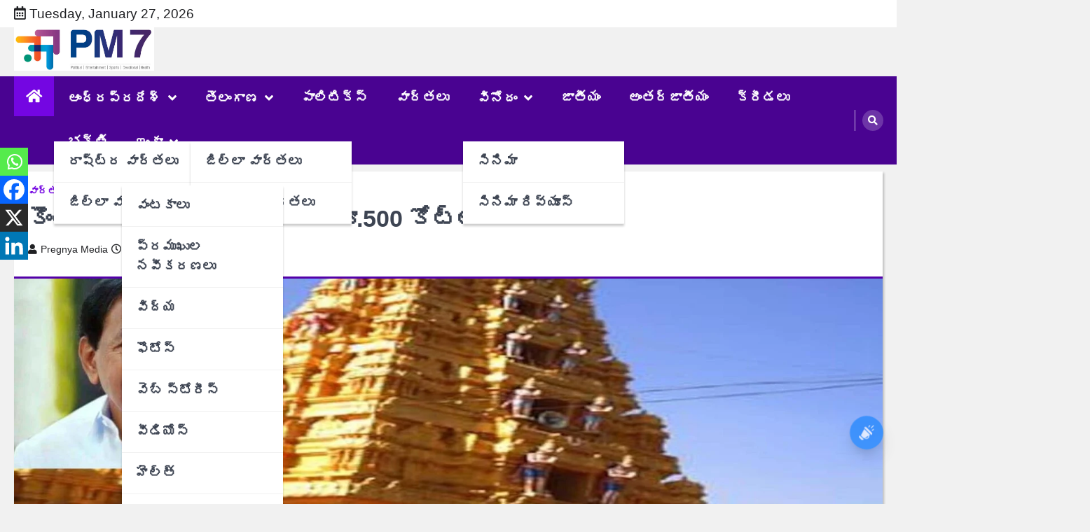

--- FILE ---
content_type: text/html; charset=UTF-8
request_url: https://pregnyamedia.com/news/kcr-kondagattu-tour/
body_size: 44970
content:
<!doctype html>
<html lang="en-US">
<head>
	<meta charset="UTF-8">
	<meta name="viewport" content="width=device-width, initial-scale=1">
	<link rel="profile" href="https://gmpg.org/xfn/11">

	<meta name='robots' content='index, follow, max-image-preview:large, max-snippet:-1, max-video-preview:-1' />
	<style>img:is([sizes="auto" i], [sizes^="auto," i]) { contain-intrinsic-size: 3000px 1500px }</style>
	<!-- Google tag (gtag.js) consent mode dataLayer added by Site Kit -->
<script id="google_gtagjs-js-consent-mode-data-layer">
window.dataLayer = window.dataLayer || [];function gtag(){dataLayer.push(arguments);}
gtag('consent', 'default', {"ad_personalization":"denied","ad_storage":"denied","ad_user_data":"denied","analytics_storage":"denied","functionality_storage":"denied","security_storage":"denied","personalization_storage":"denied","region":["AT","BE","BG","CH","CY","CZ","DE","DK","EE","ES","FI","FR","GB","GR","HR","HU","IE","IS","IT","LI","LT","LU","LV","MT","NL","NO","PL","PT","RO","SE","SI","SK"],"wait_for_update":500});
window._googlesitekitConsentCategoryMap = {"statistics":["analytics_storage"],"marketing":["ad_storage","ad_user_data","ad_personalization"],"functional":["functionality_storage","security_storage"],"preferences":["personalization_storage"]};
window._googlesitekitConsents = {"ad_personalization":"denied","ad_storage":"denied","ad_user_data":"denied","analytics_storage":"denied","functionality_storage":"denied","security_storage":"denied","personalization_storage":"denied","region":["AT","BE","BG","CH","CY","CZ","DE","DK","EE","ES","FI","FR","GB","GR","HR","HU","IE","IS","IT","LI","LT","LU","LV","MT","NL","NO","PL","PT","RO","SE","SI","SK"],"wait_for_update":500};
</script>
<!-- End Google tag (gtag.js) consent mode dataLayer added by Site Kit -->

	<!-- This site is optimized with the Yoast SEO plugin v26.8 - https://yoast.com/product/yoast-seo-wordpress/ -->
	<title>కొండగట్టు ఆలయనికి మరో రూ.500 కోట్లు - PM7 Pregnya Media - Telugu News Portal</title>
	<meta name="description" content="kcr-kondagattu-tour జగిత్యాల జిల్లాలోని ప్రముఖ పుణ్యక్షేత్రం కొండగట్టు దేవాలయ అభివృద్ధికి ఇప్పుడు తెలంగాణ సీఎం కేసిర్ మరో రూ.500 కోట్లు" />
	<link rel="canonical" href="https://pregnyamedia.com/news/kcr-kondagattu-tour/" />
	<meta property="og:locale" content="en_US" />
	<meta property="og:type" content="article" />
	<meta property="og:title" content="కొండగట్టు ఆలయనికి మరో రూ.500 కోట్లు - PM7 Pregnya Media - Telugu News Portal" />
	<meta property="og:description" content="kcr-kondagattu-tour జగిత్యాల జిల్లాలోని ప్రముఖ పుణ్యక్షేత్రం కొండగట్టు దేవాలయ అభివృద్ధికి ఇప్పుడు తెలంగాణ సీఎం కేసిర్ మరో రూ.500 కోట్లు" />
	<meta property="og:url" content="https://pregnyamedia.com/news/kcr-kondagattu-tour/" />
	<meta property="og:site_name" content="PM7 Pregnya Media - Telugu News Portal" />
	<meta property="article:published_time" content="2023-02-15T12:29:52+00:00" />
	<meta property="article:modified_time" content="2023-02-15T16:10:05+00:00" />
	<meta property="og:image" content="https://pregnyamedia.com/wp-content/uploads/2023/02/kcr-1.jpg" />
	<meta property="og:image:width" content="1920" />
	<meta property="og:image:height" content="1080" />
	<meta property="og:image:type" content="image/jpeg" />
	<meta name="author" content="Pregnya Media" />
	<meta name="twitter:card" content="summary_large_image" />
	<meta name="twitter:label1" content="Written by" />
	<meta name="twitter:data1" content="Pregnya Media" />
	<meta name="twitter:label2" content="Est. reading time" />
	<meta name="twitter:data2" content="2 minutes" />
	<script type="application/ld+json" class="yoast-schema-graph">{"@context":"https://schema.org","@graph":[{"@type":"Article","@id":"https://pregnyamedia.com/news/kcr-kondagattu-tour/#article","isPartOf":{"@id":"https://pregnyamedia.com/news/kcr-kondagattu-tour/"},"author":{"name":"Pregnya Media","@id":"https://pregnyamedia.com/#/schema/person/e811b90555cb8f348bf634b91a4430e9"},"headline":"కొండగట్టు ఆలయనికి మరో రూ.500 కోట్లు","datePublished":"2023-02-15T12:29:52+00:00","dateModified":"2023-02-15T16:10:05+00:00","mainEntityOfPage":{"@id":"https://pregnyamedia.com/news/kcr-kondagattu-tour/"},"wordCount":0,"commentCount":0,"publisher":{"@id":"https://pregnyamedia.com/#organization"},"image":{"@id":"https://pregnyamedia.com/news/kcr-kondagattu-tour/#primaryimage"},"thumbnailUrl":"https://pregnyamedia.com/wp-content/uploads/2023/02/kcr-1.jpg","articleSection":["వార్తలు"],"inLanguage":"en-US","potentialAction":[{"@type":"CommentAction","name":"Comment","target":["https://pregnyamedia.com/news/kcr-kondagattu-tour/#respond"]}]},{"@type":"WebPage","@id":"https://pregnyamedia.com/news/kcr-kondagattu-tour/","url":"https://pregnyamedia.com/news/kcr-kondagattu-tour/","name":"కొండగట్టు ఆలయనికి మరో రూ.500 కోట్లు - PM7 Pregnya Media - Telugu News Portal","isPartOf":{"@id":"https://pregnyamedia.com/#website"},"primaryImageOfPage":{"@id":"https://pregnyamedia.com/news/kcr-kondagattu-tour/#primaryimage"},"image":{"@id":"https://pregnyamedia.com/news/kcr-kondagattu-tour/#primaryimage"},"thumbnailUrl":"https://pregnyamedia.com/wp-content/uploads/2023/02/kcr-1.jpg","datePublished":"2023-02-15T12:29:52+00:00","dateModified":"2023-02-15T16:10:05+00:00","description":"kcr-kondagattu-tour జగిత్యాల జిల్లాలోని ప్రముఖ పుణ్యక్షేత్రం కొండగట్టు దేవాలయ అభివృద్ధికి ఇప్పుడు తెలంగాణ సీఎం కేసిర్ మరో రూ.500 కోట్లు","breadcrumb":{"@id":"https://pregnyamedia.com/news/kcr-kondagattu-tour/#breadcrumb"},"inLanguage":"en-US","potentialAction":[{"@type":"ReadAction","target":["https://pregnyamedia.com/news/kcr-kondagattu-tour/"]}]},{"@type":"ImageObject","inLanguage":"en-US","@id":"https://pregnyamedia.com/news/kcr-kondagattu-tour/#primaryimage","url":"https://pregnyamedia.com/wp-content/uploads/2023/02/kcr-1.jpg","contentUrl":"https://pregnyamedia.com/wp-content/uploads/2023/02/kcr-1.jpg","width":1920,"height":1080},{"@type":"BreadcrumbList","@id":"https://pregnyamedia.com/news/kcr-kondagattu-tour/#breadcrumb","itemListElement":[{"@type":"ListItem","position":1,"name":"Home","item":"https://pregnyamedia.com/"},{"@type":"ListItem","position":2,"name":"కొండగట్టు ఆలయనికి మరో రూ.500 కోట్లు"}]},{"@type":"WebSite","@id":"https://pregnyamedia.com/#website","url":"https://pregnyamedia.com/","name":"PM 7 Pregnya Media - Telugu News Portal","description":"Engage With The Truth","publisher":{"@id":"https://pregnyamedia.com/#organization"},"potentialAction":[{"@type":"SearchAction","target":{"@type":"EntryPoint","urlTemplate":"https://pregnyamedia.com/?s={search_term_string}"},"query-input":{"@type":"PropertyValueSpecification","valueRequired":true,"valueName":"search_term_string"}}],"inLanguage":"en-US"},{"@type":"Organization","@id":"https://pregnyamedia.com/#organization","name":"PM 7 Pregnya Media - Telugu News Portal","url":"https://pregnyamedia.com/","logo":{"@type":"ImageObject","inLanguage":"en-US","@id":"https://pregnyamedia.com/#/schema/logo/image/","url":"https://pregnyamedia.com/wp-content/uploads/2024/07/cropped-cropped-PM-7-LOGO-NEW-scaled-1.jpg","contentUrl":"https://pregnyamedia.com/wp-content/uploads/2024/07/cropped-cropped-PM-7-LOGO-NEW-scaled-1.jpg","width":2179,"height":678,"caption":"PM 7 Pregnya Media - Telugu News Portal"},"image":{"@id":"https://pregnyamedia.com/#/schema/logo/image/"}},{"@type":"Person","@id":"https://pregnyamedia.com/#/schema/person/e811b90555cb8f348bf634b91a4430e9","name":"Pregnya Media","image":{"@type":"ImageObject","inLanguage":"en-US","@id":"https://pregnyamedia.com/#/schema/person/image/","url":"https://secure.gravatar.com/avatar/c835852b281348efba30dffea23623f5?s=96&d=mm&r=g","contentUrl":"https://secure.gravatar.com/avatar/c835852b281348efba30dffea23623f5?s=96&d=mm&r=g","caption":"Pregnya Media"},"sameAs":["http://pregnyamedia.com"],"url":"https://pregnyamedia.com/author/pregnyamediagmail-com/"}]}</script>
	<!-- / Yoast SEO plugin. -->


<link rel='dns-prefetch' href='//www.googletagmanager.com' />
<link rel='dns-prefetch' href='//pagead2.googlesyndication.com' />
<link rel='dns-prefetch' href='//fundingchoicesmessages.google.com' />
<link rel="alternate" type="application/rss+xml" title="PM7 Pregnya Media - Telugu News Portal &raquo; Feed" href="https://pregnyamedia.com/feed/" />
<link rel="alternate" type="application/rss+xml" title="PM7 Pregnya Media - Telugu News Portal &raquo; Comments Feed" href="https://pregnyamedia.com/comments/feed/" />
<link rel="alternate" type="application/rss+xml" title="PM7 Pregnya Media - Telugu News Portal &raquo; కొండగట్టు ఆలయనికి  మరో రూ.500 కోట్లు Comments Feed" href="https://pregnyamedia.com/news/kcr-kondagattu-tour/feed/" />
<link rel="alternate" type="application/rss+xml" title="PM7 Pregnya Media - Telugu News Portal &raquo; Stories Feed" href="https://pregnyamedia.com/web-stories/feed/"><script>
window._wpemojiSettings = {"baseUrl":"https:\/\/s.w.org\/images\/core\/emoji\/15.0.3\/72x72\/","ext":".png","svgUrl":"https:\/\/s.w.org\/images\/core\/emoji\/15.0.3\/svg\/","svgExt":".svg","source":{"concatemoji":"https:\/\/pregnyamedia.com\/wp-includes\/js\/wp-emoji-release.min.js?ver=6.7.4"}};
/*! This file is auto-generated */
!function(i,n){var o,s,e;function c(e){try{var t={supportTests:e,timestamp:(new Date).valueOf()};sessionStorage.setItem(o,JSON.stringify(t))}catch(e){}}function p(e,t,n){e.clearRect(0,0,e.canvas.width,e.canvas.height),e.fillText(t,0,0);var t=new Uint32Array(e.getImageData(0,0,e.canvas.width,e.canvas.height).data),r=(e.clearRect(0,0,e.canvas.width,e.canvas.height),e.fillText(n,0,0),new Uint32Array(e.getImageData(0,0,e.canvas.width,e.canvas.height).data));return t.every(function(e,t){return e===r[t]})}function u(e,t,n){switch(t){case"flag":return n(e,"\ud83c\udff3\ufe0f\u200d\u26a7\ufe0f","\ud83c\udff3\ufe0f\u200b\u26a7\ufe0f")?!1:!n(e,"\ud83c\uddfa\ud83c\uddf3","\ud83c\uddfa\u200b\ud83c\uddf3")&&!n(e,"\ud83c\udff4\udb40\udc67\udb40\udc62\udb40\udc65\udb40\udc6e\udb40\udc67\udb40\udc7f","\ud83c\udff4\u200b\udb40\udc67\u200b\udb40\udc62\u200b\udb40\udc65\u200b\udb40\udc6e\u200b\udb40\udc67\u200b\udb40\udc7f");case"emoji":return!n(e,"\ud83d\udc26\u200d\u2b1b","\ud83d\udc26\u200b\u2b1b")}return!1}function f(e,t,n){var r="undefined"!=typeof WorkerGlobalScope&&self instanceof WorkerGlobalScope?new OffscreenCanvas(300,150):i.createElement("canvas"),a=r.getContext("2d",{willReadFrequently:!0}),o=(a.textBaseline="top",a.font="600 32px Arial",{});return e.forEach(function(e){o[e]=t(a,e,n)}),o}function t(e){var t=i.createElement("script");t.src=e,t.defer=!0,i.head.appendChild(t)}"undefined"!=typeof Promise&&(o="wpEmojiSettingsSupports",s=["flag","emoji"],n.supports={everything:!0,everythingExceptFlag:!0},e=new Promise(function(e){i.addEventListener("DOMContentLoaded",e,{once:!0})}),new Promise(function(t){var n=function(){try{var e=JSON.parse(sessionStorage.getItem(o));if("object"==typeof e&&"number"==typeof e.timestamp&&(new Date).valueOf()<e.timestamp+604800&&"object"==typeof e.supportTests)return e.supportTests}catch(e){}return null}();if(!n){if("undefined"!=typeof Worker&&"undefined"!=typeof OffscreenCanvas&&"undefined"!=typeof URL&&URL.createObjectURL&&"undefined"!=typeof Blob)try{var e="postMessage("+f.toString()+"("+[JSON.stringify(s),u.toString(),p.toString()].join(",")+"));",r=new Blob([e],{type:"text/javascript"}),a=new Worker(URL.createObjectURL(r),{name:"wpTestEmojiSupports"});return void(a.onmessage=function(e){c(n=e.data),a.terminate(),t(n)})}catch(e){}c(n=f(s,u,p))}t(n)}).then(function(e){for(var t in e)n.supports[t]=e[t],n.supports.everything=n.supports.everything&&n.supports[t],"flag"!==t&&(n.supports.everythingExceptFlag=n.supports.everythingExceptFlag&&n.supports[t]);n.supports.everythingExceptFlag=n.supports.everythingExceptFlag&&!n.supports.flag,n.DOMReady=!1,n.readyCallback=function(){n.DOMReady=!0}}).then(function(){return e}).then(function(){var e;n.supports.everything||(n.readyCallback(),(e=n.source||{}).concatemoji?t(e.concatemoji):e.wpemoji&&e.twemoji&&(t(e.twemoji),t(e.wpemoji)))}))}((window,document),window._wpemojiSettings);
</script>
<link rel='stylesheet' id='twb-open-sans-css' href='https://fonts.googleapis.com/css?family=Open+Sans%3A300%2C400%2C500%2C600%2C700%2C800&#038;display=swap&#038;ver=6.7.4' media='all' />
<link rel='stylesheet' id='twbbwg-global-css' href='https://pregnyamedia.com/wp-content/plugins/photo-gallery/booster/assets/css/global.css?ver=1.0.0' media='all' />
<style id='wp-emoji-styles-inline-css'>

	img.wp-smiley, img.emoji {
		display: inline !important;
		border: none !important;
		box-shadow: none !important;
		height: 1em !important;
		width: 1em !important;
		margin: 0 0.07em !important;
		vertical-align: -0.1em !important;
		background: none !important;
		padding: 0 !important;
	}
</style>
<link rel='stylesheet' id='wp-block-library-css' href='https://pregnyamedia.com/wp-includes/css/dist/block-library/style.min.css?ver=6.7.4' media='all' />
<style id='wp-block-library-theme-inline-css'>
.wp-block-audio :where(figcaption){color:#555;font-size:13px;text-align:center}.is-dark-theme .wp-block-audio :where(figcaption){color:#ffffffa6}.wp-block-audio{margin:0 0 1em}.wp-block-code{border:1px solid #ccc;border-radius:4px;font-family:Menlo,Consolas,monaco,monospace;padding:.8em 1em}.wp-block-embed :where(figcaption){color:#555;font-size:13px;text-align:center}.is-dark-theme .wp-block-embed :where(figcaption){color:#ffffffa6}.wp-block-embed{margin:0 0 1em}.blocks-gallery-caption{color:#555;font-size:13px;text-align:center}.is-dark-theme .blocks-gallery-caption{color:#ffffffa6}:root :where(.wp-block-image figcaption){color:#555;font-size:13px;text-align:center}.is-dark-theme :root :where(.wp-block-image figcaption){color:#ffffffa6}.wp-block-image{margin:0 0 1em}.wp-block-pullquote{border-bottom:4px solid;border-top:4px solid;color:currentColor;margin-bottom:1.75em}.wp-block-pullquote cite,.wp-block-pullquote footer,.wp-block-pullquote__citation{color:currentColor;font-size:.8125em;font-style:normal;text-transform:uppercase}.wp-block-quote{border-left:.25em solid;margin:0 0 1.75em;padding-left:1em}.wp-block-quote cite,.wp-block-quote footer{color:currentColor;font-size:.8125em;font-style:normal;position:relative}.wp-block-quote:where(.has-text-align-right){border-left:none;border-right:.25em solid;padding-left:0;padding-right:1em}.wp-block-quote:where(.has-text-align-center){border:none;padding-left:0}.wp-block-quote.is-large,.wp-block-quote.is-style-large,.wp-block-quote:where(.is-style-plain){border:none}.wp-block-search .wp-block-search__label{font-weight:700}.wp-block-search__button{border:1px solid #ccc;padding:.375em .625em}:where(.wp-block-group.has-background){padding:1.25em 2.375em}.wp-block-separator.has-css-opacity{opacity:.4}.wp-block-separator{border:none;border-bottom:2px solid;margin-left:auto;margin-right:auto}.wp-block-separator.has-alpha-channel-opacity{opacity:1}.wp-block-separator:not(.is-style-wide):not(.is-style-dots){width:100px}.wp-block-separator.has-background:not(.is-style-dots){border-bottom:none;height:1px}.wp-block-separator.has-background:not(.is-style-wide):not(.is-style-dots){height:2px}.wp-block-table{margin:0 0 1em}.wp-block-table td,.wp-block-table th{word-break:normal}.wp-block-table :where(figcaption){color:#555;font-size:13px;text-align:center}.is-dark-theme .wp-block-table :where(figcaption){color:#ffffffa6}.wp-block-video :where(figcaption){color:#555;font-size:13px;text-align:center}.is-dark-theme .wp-block-video :where(figcaption){color:#ffffffa6}.wp-block-video{margin:0 0 1em}:root :where(.wp-block-template-part.has-background){margin-bottom:0;margin-top:0;padding:1.25em 2.375em}
</style>
<style id='classic-theme-styles-inline-css'>
/*! This file is auto-generated */
.wp-block-button__link{color:#fff;background-color:#32373c;border-radius:9999px;box-shadow:none;text-decoration:none;padding:calc(.667em + 2px) calc(1.333em + 2px);font-size:1.125em}.wp-block-file__button{background:#32373c;color:#fff;text-decoration:none}
</style>
<style id='global-styles-inline-css'>
:root{--wp--preset--aspect-ratio--square: 1;--wp--preset--aspect-ratio--4-3: 4/3;--wp--preset--aspect-ratio--3-4: 3/4;--wp--preset--aspect-ratio--3-2: 3/2;--wp--preset--aspect-ratio--2-3: 2/3;--wp--preset--aspect-ratio--16-9: 16/9;--wp--preset--aspect-ratio--9-16: 9/16;--wp--preset--color--black: #000000;--wp--preset--color--cyan-bluish-gray: #abb8c3;--wp--preset--color--white: #ffffff;--wp--preset--color--pale-pink: #f78da7;--wp--preset--color--vivid-red: #cf2e2e;--wp--preset--color--luminous-vivid-orange: #ff6900;--wp--preset--color--luminous-vivid-amber: #fcb900;--wp--preset--color--light-green-cyan: #7bdcb5;--wp--preset--color--vivid-green-cyan: #00d084;--wp--preset--color--pale-cyan-blue: #8ed1fc;--wp--preset--color--vivid-cyan-blue: #0693e3;--wp--preset--color--vivid-purple: #9b51e0;--wp--preset--gradient--vivid-cyan-blue-to-vivid-purple: linear-gradient(135deg,rgba(6,147,227,1) 0%,rgb(155,81,224) 100%);--wp--preset--gradient--light-green-cyan-to-vivid-green-cyan: linear-gradient(135deg,rgb(122,220,180) 0%,rgb(0,208,130) 100%);--wp--preset--gradient--luminous-vivid-amber-to-luminous-vivid-orange: linear-gradient(135deg,rgba(252,185,0,1) 0%,rgba(255,105,0,1) 100%);--wp--preset--gradient--luminous-vivid-orange-to-vivid-red: linear-gradient(135deg,rgba(255,105,0,1) 0%,rgb(207,46,46) 100%);--wp--preset--gradient--very-light-gray-to-cyan-bluish-gray: linear-gradient(135deg,rgb(238,238,238) 0%,rgb(169,184,195) 100%);--wp--preset--gradient--cool-to-warm-spectrum: linear-gradient(135deg,rgb(74,234,220) 0%,rgb(151,120,209) 20%,rgb(207,42,186) 40%,rgb(238,44,130) 60%,rgb(251,105,98) 80%,rgb(254,248,76) 100%);--wp--preset--gradient--blush-light-purple: linear-gradient(135deg,rgb(255,206,236) 0%,rgb(152,150,240) 100%);--wp--preset--gradient--blush-bordeaux: linear-gradient(135deg,rgb(254,205,165) 0%,rgb(254,45,45) 50%,rgb(107,0,62) 100%);--wp--preset--gradient--luminous-dusk: linear-gradient(135deg,rgb(255,203,112) 0%,rgb(199,81,192) 50%,rgb(65,88,208) 100%);--wp--preset--gradient--pale-ocean: linear-gradient(135deg,rgb(255,245,203) 0%,rgb(182,227,212) 50%,rgb(51,167,181) 100%);--wp--preset--gradient--electric-grass: linear-gradient(135deg,rgb(202,248,128) 0%,rgb(113,206,126) 100%);--wp--preset--gradient--midnight: linear-gradient(135deg,rgb(2,3,129) 0%,rgb(40,116,252) 100%);--wp--preset--font-size--small: 13px;--wp--preset--font-size--medium: 20px;--wp--preset--font-size--large: 36px;--wp--preset--font-size--x-large: 42px;--wp--preset--spacing--20: 0.44rem;--wp--preset--spacing--30: 0.67rem;--wp--preset--spacing--40: 1rem;--wp--preset--spacing--50: 1.5rem;--wp--preset--spacing--60: 2.25rem;--wp--preset--spacing--70: 3.38rem;--wp--preset--spacing--80: 5.06rem;--wp--preset--shadow--natural: 6px 6px 9px rgba(0, 0, 0, 0.2);--wp--preset--shadow--deep: 12px 12px 50px rgba(0, 0, 0, 0.4);--wp--preset--shadow--sharp: 6px 6px 0px rgba(0, 0, 0, 0.2);--wp--preset--shadow--outlined: 6px 6px 0px -3px rgba(255, 255, 255, 1), 6px 6px rgba(0, 0, 0, 1);--wp--preset--shadow--crisp: 6px 6px 0px rgba(0, 0, 0, 1);}:where(.is-layout-flex){gap: 0.5em;}:where(.is-layout-grid){gap: 0.5em;}body .is-layout-flex{display: flex;}.is-layout-flex{flex-wrap: wrap;align-items: center;}.is-layout-flex > :is(*, div){margin: 0;}body .is-layout-grid{display: grid;}.is-layout-grid > :is(*, div){margin: 0;}:where(.wp-block-columns.is-layout-flex){gap: 2em;}:where(.wp-block-columns.is-layout-grid){gap: 2em;}:where(.wp-block-post-template.is-layout-flex){gap: 1.25em;}:where(.wp-block-post-template.is-layout-grid){gap: 1.25em;}.has-black-color{color: var(--wp--preset--color--black) !important;}.has-cyan-bluish-gray-color{color: var(--wp--preset--color--cyan-bluish-gray) !important;}.has-white-color{color: var(--wp--preset--color--white) !important;}.has-pale-pink-color{color: var(--wp--preset--color--pale-pink) !important;}.has-vivid-red-color{color: var(--wp--preset--color--vivid-red) !important;}.has-luminous-vivid-orange-color{color: var(--wp--preset--color--luminous-vivid-orange) !important;}.has-luminous-vivid-amber-color{color: var(--wp--preset--color--luminous-vivid-amber) !important;}.has-light-green-cyan-color{color: var(--wp--preset--color--light-green-cyan) !important;}.has-vivid-green-cyan-color{color: var(--wp--preset--color--vivid-green-cyan) !important;}.has-pale-cyan-blue-color{color: var(--wp--preset--color--pale-cyan-blue) !important;}.has-vivid-cyan-blue-color{color: var(--wp--preset--color--vivid-cyan-blue) !important;}.has-vivid-purple-color{color: var(--wp--preset--color--vivid-purple) !important;}.has-black-background-color{background-color: var(--wp--preset--color--black) !important;}.has-cyan-bluish-gray-background-color{background-color: var(--wp--preset--color--cyan-bluish-gray) !important;}.has-white-background-color{background-color: var(--wp--preset--color--white) !important;}.has-pale-pink-background-color{background-color: var(--wp--preset--color--pale-pink) !important;}.has-vivid-red-background-color{background-color: var(--wp--preset--color--vivid-red) !important;}.has-luminous-vivid-orange-background-color{background-color: var(--wp--preset--color--luminous-vivid-orange) !important;}.has-luminous-vivid-amber-background-color{background-color: var(--wp--preset--color--luminous-vivid-amber) !important;}.has-light-green-cyan-background-color{background-color: var(--wp--preset--color--light-green-cyan) !important;}.has-vivid-green-cyan-background-color{background-color: var(--wp--preset--color--vivid-green-cyan) !important;}.has-pale-cyan-blue-background-color{background-color: var(--wp--preset--color--pale-cyan-blue) !important;}.has-vivid-cyan-blue-background-color{background-color: var(--wp--preset--color--vivid-cyan-blue) !important;}.has-vivid-purple-background-color{background-color: var(--wp--preset--color--vivid-purple) !important;}.has-black-border-color{border-color: var(--wp--preset--color--black) !important;}.has-cyan-bluish-gray-border-color{border-color: var(--wp--preset--color--cyan-bluish-gray) !important;}.has-white-border-color{border-color: var(--wp--preset--color--white) !important;}.has-pale-pink-border-color{border-color: var(--wp--preset--color--pale-pink) !important;}.has-vivid-red-border-color{border-color: var(--wp--preset--color--vivid-red) !important;}.has-luminous-vivid-orange-border-color{border-color: var(--wp--preset--color--luminous-vivid-orange) !important;}.has-luminous-vivid-amber-border-color{border-color: var(--wp--preset--color--luminous-vivid-amber) !important;}.has-light-green-cyan-border-color{border-color: var(--wp--preset--color--light-green-cyan) !important;}.has-vivid-green-cyan-border-color{border-color: var(--wp--preset--color--vivid-green-cyan) !important;}.has-pale-cyan-blue-border-color{border-color: var(--wp--preset--color--pale-cyan-blue) !important;}.has-vivid-cyan-blue-border-color{border-color: var(--wp--preset--color--vivid-cyan-blue) !important;}.has-vivid-purple-border-color{border-color: var(--wp--preset--color--vivid-purple) !important;}.has-vivid-cyan-blue-to-vivid-purple-gradient-background{background: var(--wp--preset--gradient--vivid-cyan-blue-to-vivid-purple) !important;}.has-light-green-cyan-to-vivid-green-cyan-gradient-background{background: var(--wp--preset--gradient--light-green-cyan-to-vivid-green-cyan) !important;}.has-luminous-vivid-amber-to-luminous-vivid-orange-gradient-background{background: var(--wp--preset--gradient--luminous-vivid-amber-to-luminous-vivid-orange) !important;}.has-luminous-vivid-orange-to-vivid-red-gradient-background{background: var(--wp--preset--gradient--luminous-vivid-orange-to-vivid-red) !important;}.has-very-light-gray-to-cyan-bluish-gray-gradient-background{background: var(--wp--preset--gradient--very-light-gray-to-cyan-bluish-gray) !important;}.has-cool-to-warm-spectrum-gradient-background{background: var(--wp--preset--gradient--cool-to-warm-spectrum) !important;}.has-blush-light-purple-gradient-background{background: var(--wp--preset--gradient--blush-light-purple) !important;}.has-blush-bordeaux-gradient-background{background: var(--wp--preset--gradient--blush-bordeaux) !important;}.has-luminous-dusk-gradient-background{background: var(--wp--preset--gradient--luminous-dusk) !important;}.has-pale-ocean-gradient-background{background: var(--wp--preset--gradient--pale-ocean) !important;}.has-electric-grass-gradient-background{background: var(--wp--preset--gradient--electric-grass) !important;}.has-midnight-gradient-background{background: var(--wp--preset--gradient--midnight) !important;}.has-small-font-size{font-size: var(--wp--preset--font-size--small) !important;}.has-medium-font-size{font-size: var(--wp--preset--font-size--medium) !important;}.has-large-font-size{font-size: var(--wp--preset--font-size--large) !important;}.has-x-large-font-size{font-size: var(--wp--preset--font-size--x-large) !important;}
:where(.wp-block-post-template.is-layout-flex){gap: 1.25em;}:where(.wp-block-post-template.is-layout-grid){gap: 1.25em;}
:where(.wp-block-columns.is-layout-flex){gap: 2em;}:where(.wp-block-columns.is-layout-grid){gap: 2em;}
:root :where(.wp-block-pullquote){font-size: 1.5em;line-height: 1.6;}
</style>
<link rel='stylesheet' id='bwg_fonts-css' href='https://pregnyamedia.com/wp-content/plugins/photo-gallery/css/bwg-fonts/fonts.css?ver=0.0.1' media='all' />
<link rel='stylesheet' id='sumoselect-css' href='https://pregnyamedia.com/wp-content/plugins/photo-gallery/css/sumoselect.min.css?ver=3.4.6' media='all' />
<link rel='stylesheet' id='mCustomScrollbar-css' href='https://pregnyamedia.com/wp-content/plugins/photo-gallery/css/jquery.mCustomScrollbar.min.css?ver=3.1.5' media='all' />
<link rel='stylesheet' id='bwg_googlefonts-css' href='https://fonts.googleapis.com/css?family=Ubuntu&#038;subset=greek,latin,greek-ext,vietnamese,cyrillic-ext,latin-ext,cyrillic' media='all' />
<link rel='stylesheet' id='bwg_frontend-css' href='https://pregnyamedia.com/wp-content/plugins/photo-gallery/css/styles.min.css?ver=1.8.35' media='all' />
<style id='wpxpo-global-style-inline-css'>
:root {
			--preset-color1: #037fff;
			--preset-color2: #026fe0;
			--preset-color3: #071323;
			--preset-color4: #132133;
			--preset-color5: #34495e;
			--preset-color6: #787676;
			--preset-color7: #f0f2f3;
			--preset-color8: #f8f9fa;
			--preset-color9: #ffffff;
		}{}
</style>
<style id='ultp-preset-colors-style-inline-css'>
:root { --postx_preset_Base_1_color: #f4f4ff; --postx_preset_Base_2_color: #dddff8; --postx_preset_Base_3_color: #B4B4D6; --postx_preset_Primary_color: #3323f0; --postx_preset_Secondary_color: #4a5fff; --postx_preset_Tertiary_color: #FFFFFF; --postx_preset_Contrast_3_color: #545472; --postx_preset_Contrast_2_color: #262657; --postx_preset_Contrast_1_color: #10102e; --postx_preset_Over_Primary_color: #ffffff;  }
</style>
<style id='ultp-preset-gradient-style-inline-css'>
:root { --postx_preset_Primary_to_Secondary_to_Right_gradient: linear-gradient(90deg, var(--postx_preset_Primary_color) 0%, var(--postx_preset_Secondary_color) 100%); --postx_preset_Primary_to_Secondary_to_Bottom_gradient: linear-gradient(180deg, var(--postx_preset_Primary_color) 0%, var(--postx_preset_Secondary_color) 100%); --postx_preset_Secondary_to_Primary_to_Right_gradient: linear-gradient(90deg, var(--postx_preset_Secondary_color) 0%, var(--postx_preset_Primary_color) 100%); --postx_preset_Secondary_to_Primary_to_Bottom_gradient: linear-gradient(180deg, var(--postx_preset_Secondary_color) 0%, var(--postx_preset_Primary_color) 100%); --postx_preset_Cold_Evening_gradient: linear-gradient(0deg, rgb(12, 52, 131) 0%, rgb(162, 182, 223) 100%, rgb(107, 140, 206) 100%, rgb(162, 182, 223) 100%); --postx_preset_Purple_Division_gradient: linear-gradient(0deg, rgb(112, 40, 228) 0%, rgb(229, 178, 202) 100%); --postx_preset_Over_Sun_gradient: linear-gradient(60deg, rgb(171, 236, 214) 0%, rgb(251, 237, 150) 100%); --postx_preset_Morning_Salad_gradient: linear-gradient(-255deg, rgb(183, 248, 219) 0%, rgb(80, 167, 194) 100%); --postx_preset_Fabled_Sunset_gradient: linear-gradient(-270deg, rgb(35, 21, 87) 0%, rgb(68, 16, 122) 29%, rgb(255, 19, 97) 67%, rgb(255, 248, 0) 100%);  }
</style>
<style id='ultp-preset-typo-style-inline-css'>
:root { --postx_preset_Heading_typo_font_family: Helvetica; --postx_preset_Heading_typo_font_family_type: sans-serif; --postx_preset_Heading_typo_font_weight: 600; --postx_preset_Heading_typo_text_transform: capitalize; --postx_preset_Body_and_Others_typo_font_family: Helvetica; --postx_preset_Body_and_Others_typo_font_family_type: sans-serif; --postx_preset_Body_and_Others_typo_font_weight: 400; --postx_preset_Body_and_Others_typo_text_transform: lowercase; --postx_preset_body_typo_font_size_lg: 16px; --postx_preset_paragraph_1_typo_font_size_lg: 12px; --postx_preset_paragraph_2_typo_font_size_lg: 12px; --postx_preset_paragraph_3_typo_font_size_lg: 12px; --postx_preset_heading_h1_typo_font_size_lg: 42px; --postx_preset_heading_h2_typo_font_size_lg: 36px; --postx_preset_heading_h3_typo_font_size_lg: 30px; --postx_preset_heading_h4_typo_font_size_lg: 24px; --postx_preset_heading_h5_typo_font_size_lg: 20px; --postx_preset_heading_h6_typo_font_size_lg: 16px; }
</style>
<link rel='stylesheet' id='legal-news-slick-style-css' href='https://pregnyamedia.com/wp-content/themes/legal-news/assets/css/slick.min.css?ver=1.8.0' media='all' />
<link rel='stylesheet' id='legal-news-fontawesome-style-css' href='https://pregnyamedia.com/wp-content/themes/legal-news/assets/css/fontawesome.min.css?ver=5.15.4' media='all' />
<link rel='stylesheet' id='legal-news-style-css' href='https://pregnyamedia.com/wp-content/themes/legal-news/style.css?ver=1.2.0' media='all' />
<link rel='stylesheet' id='legal-news-google-fonts-css' href='https://pregnyamedia.com/wp-content/fonts/a18dd8a2f148b19a0f3f2a56e28720b6.css' media='all' />
<link rel='stylesheet' id='heateor_sss_frontend_css-css' href='https://pregnyamedia.com/wp-content/plugins/sassy-social-share/public/css/sassy-social-share-public.css?ver=3.3.79' media='all' />
<style id='heateor_sss_frontend_css-inline-css'>
.heateor_sss_button_instagram span.heateor_sss_svg,a.heateor_sss_instagram span.heateor_sss_svg{background:radial-gradient(circle at 30% 107%,#fdf497 0,#fdf497 5%,#fd5949 45%,#d6249f 60%,#285aeb 90%)}.heateor_sss_horizontal_sharing .heateor_sss_svg,.heateor_sss_standard_follow_icons_container .heateor_sss_svg{color:#fff;border-width:0px;border-style:solid;border-color:transparent}.heateor_sss_horizontal_sharing .heateorSssTCBackground{color:#666}.heateor_sss_horizontal_sharing span.heateor_sss_svg:hover,.heateor_sss_standard_follow_icons_container span.heateor_sss_svg:hover{border-color:transparent;}.heateor_sss_vertical_sharing span.heateor_sss_svg,.heateor_sss_floating_follow_icons_container span.heateor_sss_svg{color:#fff;border-width:0px;border-style:solid;border-color:transparent;}.heateor_sss_vertical_sharing .heateorSssTCBackground{color:#666;}.heateor_sss_vertical_sharing span.heateor_sss_svg:hover,.heateor_sss_floating_follow_icons_container span.heateor_sss_svg:hover{border-color:transparent;}@media screen and (max-width:783px) {.heateor_sss_vertical_sharing{display:none!important}}div.heateor_sss_mobile_footer{display:none;}@media screen and (max-width:783px){div.heateor_sss_bottom_sharing .heateorSssTCBackground{background-color:white}div.heateor_sss_bottom_sharing{width:100%!important;left:0!important;}div.heateor_sss_bottom_sharing a{width:25% !important;}div.heateor_sss_bottom_sharing .heateor_sss_svg{width: 100% !important;}div.heateor_sss_bottom_sharing div.heateorSssTotalShareCount{font-size:1em!important;line-height:28px!important}div.heateor_sss_bottom_sharing div.heateorSssTotalShareText{font-size:.7em!important;line-height:0px!important}div.heateor_sss_mobile_footer{display:block;height:40px;}.heateor_sss_bottom_sharing{padding:0!important;display:block!important;width:auto!important;bottom:-2px!important;top: auto!important;}.heateor_sss_bottom_sharing .heateor_sss_square_count{line-height:inherit;}.heateor_sss_bottom_sharing .heateorSssSharingArrow{display:none;}.heateor_sss_bottom_sharing .heateorSssTCBackground{margin-right:1.1em!important}}
</style>
<link rel='stylesheet' id='ekit-widget-styles-css' href='https://pregnyamedia.com/wp-content/plugins/elementskit-lite/widgets/init/assets/css/widget-styles.css?ver=3.7.5' media='all' />
<link rel='stylesheet' id='ekit-responsive-css' href='https://pregnyamedia.com/wp-content/plugins/elementskit-lite/widgets/init/assets/css/responsive.css?ver=3.7.5' media='all' />
<script src="https://pregnyamedia.com/wp-includes/js/jquery/jquery.min.js?ver=3.7.1" id="jquery-core-js"></script>
<script src="https://pregnyamedia.com/wp-includes/js/jquery/jquery-migrate.min.js?ver=3.4.1" id="jquery-migrate-js"></script>
<script src="https://pregnyamedia.com/wp-content/plugins/photo-gallery/booster/assets/js/circle-progress.js?ver=1.2.2" id="twbbwg-circle-js"></script>
<script id="twbbwg-global-js-extra">
var twb = {"nonce":"98c838c3b3","ajax_url":"https:\/\/pregnyamedia.com\/wp-admin\/admin-ajax.php","plugin_url":"https:\/\/pregnyamedia.com\/wp-content\/plugins\/photo-gallery\/booster","href":"https:\/\/pregnyamedia.com\/wp-admin\/admin.php?page=twbbwg_photo-gallery"};
var twb = {"nonce":"98c838c3b3","ajax_url":"https:\/\/pregnyamedia.com\/wp-admin\/admin-ajax.php","plugin_url":"https:\/\/pregnyamedia.com\/wp-content\/plugins\/photo-gallery\/booster","href":"https:\/\/pregnyamedia.com\/wp-admin\/admin.php?page=twbbwg_photo-gallery"};
</script>
<script src="https://pregnyamedia.com/wp-content/plugins/photo-gallery/booster/assets/js/global.js?ver=1.0.0" id="twbbwg-global-js"></script>
<script src="https://pregnyamedia.com/wp-content/plugins/photo-gallery/js/jquery.sumoselect.min.js?ver=3.4.6" id="sumoselect-js"></script>
<script src="https://pregnyamedia.com/wp-content/plugins/photo-gallery/js/tocca.min.js?ver=2.0.9" id="bwg_mobile-js"></script>
<script src="https://pregnyamedia.com/wp-content/plugins/photo-gallery/js/jquery.mCustomScrollbar.concat.min.js?ver=3.1.5" id="mCustomScrollbar-js"></script>
<script src="https://pregnyamedia.com/wp-content/plugins/photo-gallery/js/jquery.fullscreen.min.js?ver=0.6.0" id="jquery-fullscreen-js"></script>
<script id="bwg_frontend-js-extra">
var bwg_objectsL10n = {"bwg_field_required":"field is required.","bwg_mail_validation":"This is not a valid email address.","bwg_search_result":"There are no images matching your search.","bwg_select_tag":"Select Tag","bwg_order_by":"Order By","bwg_search":"Search","bwg_show_ecommerce":"Show Ecommerce","bwg_hide_ecommerce":"Hide Ecommerce","bwg_show_comments":"Show Comments","bwg_hide_comments":"Hide Comments","bwg_restore":"Restore","bwg_maximize":"Maximize","bwg_fullscreen":"Fullscreen","bwg_exit_fullscreen":"Exit Fullscreen","bwg_search_tag":"SEARCH...","bwg_tag_no_match":"No tags found","bwg_all_tags_selected":"All tags selected","bwg_tags_selected":"tags selected","play":"Play","pause":"Pause","is_pro":"","bwg_play":"Play","bwg_pause":"Pause","bwg_hide_info":"Hide info","bwg_show_info":"Show info","bwg_hide_rating":"Hide rating","bwg_show_rating":"Show rating","ok":"Ok","cancel":"Cancel","select_all":"Select all","lazy_load":"0","lazy_loader":"https:\/\/pregnyamedia.com\/wp-content\/plugins\/photo-gallery\/images\/ajax_loader.png","front_ajax":"0","bwg_tag_see_all":"see all tags","bwg_tag_see_less":"see less tags"};
</script>
<script src="https://pregnyamedia.com/wp-content/plugins/photo-gallery/js/scripts.min.js?ver=1.8.35" id="bwg_frontend-js"></script>

<!-- Google tag (gtag.js) snippet added by Site Kit -->
<!-- Google Analytics snippet added by Site Kit -->
<script src="https://www.googletagmanager.com/gtag/js?id=GT-K8KG6LH" id="google_gtagjs-js" async></script>
<script id="google_gtagjs-js-after">
window.dataLayer = window.dataLayer || [];function gtag(){dataLayer.push(arguments);}
gtag("set","linker",{"domains":["pregnyamedia.com"]});
gtag("js", new Date());
gtag("set", "developer_id.dZTNiMT", true);
gtag("config", "GT-K8KG6LH", {"googlesitekit_post_type":"post","googlesitekit_post_author":"Pregnya Media","googlesitekit_post_date":"20230215"});
</script>
<link rel="https://api.w.org/" href="https://pregnyamedia.com/wp-json/" /><link rel="alternate" title="JSON" type="application/json" href="https://pregnyamedia.com/wp-json/wp/v2/posts/8464" /><link rel="EditURI" type="application/rsd+xml" title="RSD" href="https://pregnyamedia.com/xmlrpc.php?rsd" />
<meta name="generator" content="WordPress 6.7.4" />
<link rel='shortlink' href='https://pregnyamedia.com/?p=8464' />
<link rel="alternate" title="oEmbed (JSON)" type="application/json+oembed" href="https://pregnyamedia.com/wp-json/oembed/1.0/embed?url=https%3A%2F%2Fpregnyamedia.com%2Fnews%2Fkcr-kondagattu-tour%2F" />
<link rel="alternate" title="oEmbed (XML)" type="text/xml+oembed" href="https://pregnyamedia.com/wp-json/oembed/1.0/embed?url=https%3A%2F%2Fpregnyamedia.com%2Fnews%2Fkcr-kondagattu-tour%2F&#038;format=xml" />
<meta name="generator" content="Site Kit by Google 1.170.0" /><script type='text/javascript'>
window.is_wp=1;
window._izootoModule= window._izootoModule || {};
window._izootoModule['swPath'] = "https://pregnyamedia.com/wp-content/plugins/izooto-web-push/includes/service-worker.php?sw=fb1510d5dd3c02a12dddb6dc64cca3ac81326edb";
</script>
	<script> window._izq = window._izq || []; window._izq.push(["init"]);</script>
				
		<script>
		(function(h,o,t,j,a,r){
			h.hj=h.hj||function(){(h.hj.q=h.hj.q||[]).push(arguments)};
			h._hjSettings={hjid:3300885,hjsv:5};
			a=o.getElementsByTagName('head')[0];
			r=o.createElement('script');r.async=1;
			r.src=t+h._hjSettings.hjid+j+h._hjSettings.hjsv;
			a.appendChild(r);
		})(window,document,'//static.hotjar.com/c/hotjar-','.js?sv=');
		</script>
		<link rel="pingback" href="https://pregnyamedia.com/xmlrpc.php">
<style type="text/css" id="breadcrumb-trail-css">.trail-items li::after {content: "&lt;&lt;&lt;";}</style>

<!-- Google AdSense meta tags added by Site Kit -->
<meta name="google-adsense-platform-account" content="ca-host-pub-2644536267352236">
<meta name="google-adsense-platform-domain" content="sitekit.withgoogle.com">
<!-- End Google AdSense meta tags added by Site Kit -->
<meta name="generator" content="Elementor 3.32.5; features: additional_custom_breakpoints; settings: css_print_method-external, google_font-enabled, font_display-swap">
			<style>
				.e-con.e-parent:nth-of-type(n+4):not(.e-lazyloaded):not(.e-no-lazyload),
				.e-con.e-parent:nth-of-type(n+4):not(.e-lazyloaded):not(.e-no-lazyload) * {
					background-image: none !important;
				}
				@media screen and (max-height: 1024px) {
					.e-con.e-parent:nth-of-type(n+3):not(.e-lazyloaded):not(.e-no-lazyload),
					.e-con.e-parent:nth-of-type(n+3):not(.e-lazyloaded):not(.e-no-lazyload) * {
						background-image: none !important;
					}
				}
				@media screen and (max-height: 640px) {
					.e-con.e-parent:nth-of-type(n+2):not(.e-lazyloaded):not(.e-no-lazyload),
					.e-con.e-parent:nth-of-type(n+2):not(.e-lazyloaded):not(.e-no-lazyload) * {
						background-image: none !important;
					}
				}
			</style>
					<style type="text/css">
					.site-title,
			.site-description {
				position: absolute;
				clip: rect(1px, 1px, 1px, 1px);
				}
					</style>
		
<!-- Google AdSense snippet added by Site Kit -->
<script async src="https://pagead2.googlesyndication.com/pagead/js/adsbygoogle.js?client=ca-pub-9567987777555297&amp;host=ca-host-pub-2644536267352236" crossorigin="anonymous"></script>

<!-- End Google AdSense snippet added by Site Kit -->

<!-- Google AdSense Ad Blocking Recovery snippet added by Site Kit -->
<script async src="https://fundingchoicesmessages.google.com/i/pub-9567987777555297?ers=1"></script><script>(function() {function signalGooglefcPresent() {if (!window.frames['googlefcPresent']) {if (document.body) {const iframe = document.createElement('iframe'); iframe.style = 'width: 0; height: 0; border: none; z-index: -1000; left: -1000px; top: -1000px;'; iframe.style.display = 'none'; iframe.name = 'googlefcPresent'; document.body.appendChild(iframe);} else {setTimeout(signalGooglefcPresent, 0);}}}signalGooglefcPresent();})();</script>
<!-- End Google AdSense Ad Blocking Recovery snippet added by Site Kit -->

<!-- Google AdSense Ad Blocking Recovery Error Protection snippet added by Site Kit -->
<script>(function(){'use strict';function aa(a){var b=0;return function(){return b<a.length?{done:!1,value:a[b++]}:{done:!0}}}var ba=typeof Object.defineProperties=="function"?Object.defineProperty:function(a,b,c){if(a==Array.prototype||a==Object.prototype)return a;a[b]=c.value;return a};
function ca(a){a=["object"==typeof globalThis&&globalThis,a,"object"==typeof window&&window,"object"==typeof self&&self,"object"==typeof global&&global];for(var b=0;b<a.length;++b){var c=a[b];if(c&&c.Math==Math)return c}throw Error("Cannot find global object");}var da=ca(this);function l(a,b){if(b)a:{var c=da;a=a.split(".");for(var d=0;d<a.length-1;d++){var e=a[d];if(!(e in c))break a;c=c[e]}a=a[a.length-1];d=c[a];b=b(d);b!=d&&b!=null&&ba(c,a,{configurable:!0,writable:!0,value:b})}}
function ea(a){return a.raw=a}function n(a){var b=typeof Symbol!="undefined"&&Symbol.iterator&&a[Symbol.iterator];if(b)return b.call(a);if(typeof a.length=="number")return{next:aa(a)};throw Error(String(a)+" is not an iterable or ArrayLike");}function fa(a){for(var b,c=[];!(b=a.next()).done;)c.push(b.value);return c}var ha=typeof Object.create=="function"?Object.create:function(a){function b(){}b.prototype=a;return new b},p;
if(typeof Object.setPrototypeOf=="function")p=Object.setPrototypeOf;else{var q;a:{var ja={a:!0},ka={};try{ka.__proto__=ja;q=ka.a;break a}catch(a){}q=!1}p=q?function(a,b){a.__proto__=b;if(a.__proto__!==b)throw new TypeError(a+" is not extensible");return a}:null}var la=p;
function t(a,b){a.prototype=ha(b.prototype);a.prototype.constructor=a;if(la)la(a,b);else for(var c in b)if(c!="prototype")if(Object.defineProperties){var d=Object.getOwnPropertyDescriptor(b,c);d&&Object.defineProperty(a,c,d)}else a[c]=b[c];a.A=b.prototype}function ma(){for(var a=Number(this),b=[],c=a;c<arguments.length;c++)b[c-a]=arguments[c];return b}l("Object.is",function(a){return a?a:function(b,c){return b===c?b!==0||1/b===1/c:b!==b&&c!==c}});
l("Array.prototype.includes",function(a){return a?a:function(b,c){var d=this;d instanceof String&&(d=String(d));var e=d.length;c=c||0;for(c<0&&(c=Math.max(c+e,0));c<e;c++){var f=d[c];if(f===b||Object.is(f,b))return!0}return!1}});
l("String.prototype.includes",function(a){return a?a:function(b,c){if(this==null)throw new TypeError("The 'this' value for String.prototype.includes must not be null or undefined");if(b instanceof RegExp)throw new TypeError("First argument to String.prototype.includes must not be a regular expression");return this.indexOf(b,c||0)!==-1}});l("Number.MAX_SAFE_INTEGER",function(){return 9007199254740991});
l("Number.isFinite",function(a){return a?a:function(b){return typeof b!=="number"?!1:!isNaN(b)&&b!==Infinity&&b!==-Infinity}});l("Number.isInteger",function(a){return a?a:function(b){return Number.isFinite(b)?b===Math.floor(b):!1}});l("Number.isSafeInteger",function(a){return a?a:function(b){return Number.isInteger(b)&&Math.abs(b)<=Number.MAX_SAFE_INTEGER}});
l("Math.trunc",function(a){return a?a:function(b){b=Number(b);if(isNaN(b)||b===Infinity||b===-Infinity||b===0)return b;var c=Math.floor(Math.abs(b));return b<0?-c:c}});/*

 Copyright The Closure Library Authors.
 SPDX-License-Identifier: Apache-2.0
*/
var u=this||self;function v(a,b){a:{var c=["CLOSURE_FLAGS"];for(var d=u,e=0;e<c.length;e++)if(d=d[c[e]],d==null){c=null;break a}c=d}a=c&&c[a];return a!=null?a:b}function w(a){return a};function na(a){u.setTimeout(function(){throw a;},0)};var oa=v(610401301,!1),pa=v(188588736,!0),qa=v(645172343,v(1,!0));var x,ra=u.navigator;x=ra?ra.userAgentData||null:null;function z(a){return oa?x?x.brands.some(function(b){return(b=b.brand)&&b.indexOf(a)!=-1}):!1:!1}function A(a){var b;a:{if(b=u.navigator)if(b=b.userAgent)break a;b=""}return b.indexOf(a)!=-1};function B(){return oa?!!x&&x.brands.length>0:!1}function C(){return B()?z("Chromium"):(A("Chrome")||A("CriOS"))&&!(B()?0:A("Edge"))||A("Silk")};var sa=B()?!1:A("Trident")||A("MSIE");!A("Android")||C();C();A("Safari")&&(C()||(B()?0:A("Coast"))||(B()?0:A("Opera"))||(B()?0:A("Edge"))||(B()?z("Microsoft Edge"):A("Edg/"))||B()&&z("Opera"));var ta={},D=null;var ua=typeof Uint8Array!=="undefined",va=!sa&&typeof btoa==="function";var wa;function E(){return typeof BigInt==="function"};var F=typeof Symbol==="function"&&typeof Symbol()==="symbol";function xa(a){return typeof Symbol==="function"&&typeof Symbol()==="symbol"?Symbol():a}var G=xa(),ya=xa("2ex");var za=F?function(a,b){a[G]|=b}:function(a,b){a.g!==void 0?a.g|=b:Object.defineProperties(a,{g:{value:b,configurable:!0,writable:!0,enumerable:!1}})},H=F?function(a){return a[G]|0}:function(a){return a.g|0},I=F?function(a){return a[G]}:function(a){return a.g},J=F?function(a,b){a[G]=b}:function(a,b){a.g!==void 0?a.g=b:Object.defineProperties(a,{g:{value:b,configurable:!0,writable:!0,enumerable:!1}})};function Aa(a,b){J(b,(a|0)&-14591)}function Ba(a,b){J(b,(a|34)&-14557)};var K={},Ca={};function Da(a){return!(!a||typeof a!=="object"||a.g!==Ca)}function Ea(a){return a!==null&&typeof a==="object"&&!Array.isArray(a)&&a.constructor===Object}function L(a,b,c){if(!Array.isArray(a)||a.length)return!1;var d=H(a);if(d&1)return!0;if(!(b&&(Array.isArray(b)?b.includes(c):b.has(c))))return!1;J(a,d|1);return!0};var M=0,N=0;function Fa(a){var b=a>>>0;M=b;N=(a-b)/4294967296>>>0}function Ga(a){if(a<0){Fa(-a);var b=n(Ha(M,N));a=b.next().value;b=b.next().value;M=a>>>0;N=b>>>0}else Fa(a)}function Ia(a,b){b>>>=0;a>>>=0;if(b<=2097151)var c=""+(4294967296*b+a);else E()?c=""+(BigInt(b)<<BigInt(32)|BigInt(a)):(c=(a>>>24|b<<8)&16777215,b=b>>16&65535,a=(a&16777215)+c*6777216+b*6710656,c+=b*8147497,b*=2,a>=1E7&&(c+=a/1E7>>>0,a%=1E7),c>=1E7&&(b+=c/1E7>>>0,c%=1E7),c=b+Ja(c)+Ja(a));return c}
function Ja(a){a=String(a);return"0000000".slice(a.length)+a}function Ha(a,b){b=~b;a?a=~a+1:b+=1;return[a,b]};var Ka=/^-?([1-9][0-9]*|0)(\.[0-9]+)?$/;var O;function La(a,b){O=b;a=new a(b);O=void 0;return a}
function P(a,b,c){a==null&&(a=O);O=void 0;if(a==null){var d=96;c?(a=[c],d|=512):a=[];b&&(d=d&-16760833|(b&1023)<<14)}else{if(!Array.isArray(a))throw Error("narr");d=H(a);if(d&2048)throw Error("farr");if(d&64)return a;d|=64;if(c&&(d|=512,c!==a[0]))throw Error("mid");a:{c=a;var e=c.length;if(e){var f=e-1;if(Ea(c[f])){d|=256;b=f-(+!!(d&512)-1);if(b>=1024)throw Error("pvtlmt");d=d&-16760833|(b&1023)<<14;break a}}if(b){b=Math.max(b,e-(+!!(d&512)-1));if(b>1024)throw Error("spvt");d=d&-16760833|(b&1023)<<
14}}}J(a,d);return a};function Ma(a){switch(typeof a){case "number":return isFinite(a)?a:String(a);case "boolean":return a?1:0;case "object":if(a)if(Array.isArray(a)){if(L(a,void 0,0))return}else if(ua&&a!=null&&a instanceof Uint8Array){if(va){for(var b="",c=0,d=a.length-10240;c<d;)b+=String.fromCharCode.apply(null,a.subarray(c,c+=10240));b+=String.fromCharCode.apply(null,c?a.subarray(c):a);a=btoa(b)}else{b===void 0&&(b=0);if(!D){D={};c="ABCDEFGHIJKLMNOPQRSTUVWXYZabcdefghijklmnopqrstuvwxyz0123456789".split("");d=["+/=",
"+/","-_=","-_.","-_"];for(var e=0;e<5;e++){var f=c.concat(d[e].split(""));ta[e]=f;for(var g=0;g<f.length;g++){var h=f[g];D[h]===void 0&&(D[h]=g)}}}b=ta[b];c=Array(Math.floor(a.length/3));d=b[64]||"";for(e=f=0;f<a.length-2;f+=3){var k=a[f],m=a[f+1];h=a[f+2];g=b[k>>2];k=b[(k&3)<<4|m>>4];m=b[(m&15)<<2|h>>6];h=b[h&63];c[e++]=g+k+m+h}g=0;h=d;switch(a.length-f){case 2:g=a[f+1],h=b[(g&15)<<2]||d;case 1:a=a[f],c[e]=b[a>>2]+b[(a&3)<<4|g>>4]+h+d}a=c.join("")}return a}}return a};function Na(a,b,c){a=Array.prototype.slice.call(a);var d=a.length,e=b&256?a[d-1]:void 0;d+=e?-1:0;for(b=b&512?1:0;b<d;b++)a[b]=c(a[b]);if(e){b=a[b]={};for(var f in e)Object.prototype.hasOwnProperty.call(e,f)&&(b[f]=c(e[f]))}return a}function Oa(a,b,c,d,e){if(a!=null){if(Array.isArray(a))a=L(a,void 0,0)?void 0:e&&H(a)&2?a:Pa(a,b,c,d!==void 0,e);else if(Ea(a)){var f={},g;for(g in a)Object.prototype.hasOwnProperty.call(a,g)&&(f[g]=Oa(a[g],b,c,d,e));a=f}else a=b(a,d);return a}}
function Pa(a,b,c,d,e){var f=d||c?H(a):0;d=d?!!(f&32):void 0;a=Array.prototype.slice.call(a);for(var g=0;g<a.length;g++)a[g]=Oa(a[g],b,c,d,e);c&&c(f,a);return a}function Qa(a){return a.s===K?a.toJSON():Ma(a)};function Ra(a,b,c){c=c===void 0?Ba:c;if(a!=null){if(ua&&a instanceof Uint8Array)return b?a:new Uint8Array(a);if(Array.isArray(a)){var d=H(a);if(d&2)return a;b&&(b=d===0||!!(d&32)&&!(d&64||!(d&16)));return b?(J(a,(d|34)&-12293),a):Pa(a,Ra,d&4?Ba:c,!0,!0)}a.s===K&&(c=a.h,d=I(c),a=d&2?a:La(a.constructor,Sa(c,d,!0)));return a}}function Sa(a,b,c){var d=c||b&2?Ba:Aa,e=!!(b&32);a=Na(a,b,function(f){return Ra(f,e,d)});za(a,32|(c?2:0));return a};function Ta(a,b){a=a.h;return Ua(a,I(a),b)}function Va(a,b,c,d){b=d+(+!!(b&512)-1);if(!(b<0||b>=a.length||b>=c))return a[b]}
function Ua(a,b,c,d){if(c===-1)return null;var e=b>>14&1023||536870912;if(c>=e){if(b&256)return a[a.length-1][c]}else{var f=a.length;if(d&&b&256&&(d=a[f-1][c],d!=null)){if(Va(a,b,e,c)&&ya!=null){var g;a=(g=wa)!=null?g:wa={};g=a[ya]||0;g>=4||(a[ya]=g+1,g=Error(),g.__closure__error__context__984382||(g.__closure__error__context__984382={}),g.__closure__error__context__984382.severity="incident",na(g))}return d}return Va(a,b,e,c)}}
function Wa(a,b,c,d,e){var f=b>>14&1023||536870912;if(c>=f||e&&!qa){var g=b;if(b&256)e=a[a.length-1];else{if(d==null)return;e=a[f+(+!!(b&512)-1)]={};g|=256}e[c]=d;c<f&&(a[c+(+!!(b&512)-1)]=void 0);g!==b&&J(a,g)}else a[c+(+!!(b&512)-1)]=d,b&256&&(a=a[a.length-1],c in a&&delete a[c])}
function Xa(a,b){var c=Ya;var d=d===void 0?!1:d;var e=a.h;var f=I(e),g=Ua(e,f,b,d);if(g!=null&&typeof g==="object"&&g.s===K)c=g;else if(Array.isArray(g)){var h=H(g),k=h;k===0&&(k|=f&32);k|=f&2;k!==h&&J(g,k);c=new c(g)}else c=void 0;c!==g&&c!=null&&Wa(e,f,b,c,d);e=c;if(e==null)return e;a=a.h;f=I(a);f&2||(g=e,c=g.h,h=I(c),g=h&2?La(g.constructor,Sa(c,h,!1)):g,g!==e&&(e=g,Wa(a,f,b,e,d)));return e}function Za(a,b){a=Ta(a,b);return a==null||typeof a==="string"?a:void 0}
function $a(a,b){var c=c===void 0?0:c;a=Ta(a,b);if(a!=null)if(b=typeof a,b==="number"?Number.isFinite(a):b!=="string"?0:Ka.test(a))if(typeof a==="number"){if(a=Math.trunc(a),!Number.isSafeInteger(a)){Ga(a);b=M;var d=N;if(a=d&2147483648)b=~b+1>>>0,d=~d>>>0,b==0&&(d=d+1>>>0);b=d*4294967296+(b>>>0);a=a?-b:b}}else if(b=Math.trunc(Number(a)),Number.isSafeInteger(b))a=String(b);else{if(b=a.indexOf("."),b!==-1&&(a=a.substring(0,b)),!(a[0]==="-"?a.length<20||a.length===20&&Number(a.substring(0,7))>-922337:
a.length<19||a.length===19&&Number(a.substring(0,6))<922337)){if(a.length<16)Ga(Number(a));else if(E())a=BigInt(a),M=Number(a&BigInt(4294967295))>>>0,N=Number(a>>BigInt(32)&BigInt(4294967295));else{b=+(a[0]==="-");N=M=0;d=a.length;for(var e=b,f=(d-b)%6+b;f<=d;e=f,f+=6)e=Number(a.slice(e,f)),N*=1E6,M=M*1E6+e,M>=4294967296&&(N+=Math.trunc(M/4294967296),N>>>=0,M>>>=0);b&&(b=n(Ha(M,N)),a=b.next().value,b=b.next().value,M=a,N=b)}a=M;b=N;b&2147483648?E()?a=""+(BigInt(b|0)<<BigInt(32)|BigInt(a>>>0)):(b=
n(Ha(a,b)),a=b.next().value,b=b.next().value,a="-"+Ia(a,b)):a=Ia(a,b)}}else a=void 0;return a!=null?a:c}function R(a,b){var c=c===void 0?"":c;a=Za(a,b);return a!=null?a:c};var S;function T(a,b,c){this.h=P(a,b,c)}T.prototype.toJSON=function(){return ab(this)};T.prototype.s=K;T.prototype.toString=function(){try{return S=!0,ab(this).toString()}finally{S=!1}};
function ab(a){var b=S?a.h:Pa(a.h,Qa,void 0,void 0,!1);var c=!S;var d=pa?void 0:a.constructor.v;var e=I(c?a.h:b);if(a=b.length){var f=b[a-1],g=Ea(f);g?a--:f=void 0;e=+!!(e&512)-1;var h=b;if(g){b:{var k=f;var m={};g=!1;if(k)for(var r in k)if(Object.prototype.hasOwnProperty.call(k,r))if(isNaN(+r))m[r]=k[r];else{var y=k[r];Array.isArray(y)&&(L(y,d,+r)||Da(y)&&y.size===0)&&(y=null);y==null&&(g=!0);y!=null&&(m[r]=y)}if(g){for(var Q in m)break b;m=null}else m=k}k=m==null?f!=null:m!==f}for(var ia;a>0;a--){Q=
a-1;r=h[Q];Q-=e;if(!(r==null||L(r,d,Q)||Da(r)&&r.size===0))break;ia=!0}if(h!==b||k||ia){if(!c)h=Array.prototype.slice.call(h,0,a);else if(ia||k||m)h.length=a;m&&h.push(m)}b=h}return b};function bb(a){return function(b){if(b==null||b=="")b=new a;else{b=JSON.parse(b);if(!Array.isArray(b))throw Error("dnarr");za(b,32);b=La(a,b)}return b}};function cb(a){this.h=P(a)}t(cb,T);var db=bb(cb);var U;function V(a){this.g=a}V.prototype.toString=function(){return this.g+""};var eb={};function fb(a){if(U===void 0){var b=null;var c=u.trustedTypes;if(c&&c.createPolicy){try{b=c.createPolicy("goog#html",{createHTML:w,createScript:w,createScriptURL:w})}catch(d){u.console&&u.console.error(d.message)}U=b}else U=b}a=(b=U)?b.createScriptURL(a):a;return new V(a,eb)};/*

 SPDX-License-Identifier: Apache-2.0
*/
function gb(a){var b=ma.apply(1,arguments);if(b.length===0)return fb(a[0]);for(var c=a[0],d=0;d<b.length;d++)c+=encodeURIComponent(b[d])+a[d+1];return fb(c)};function hb(a,b){a.src=b instanceof V&&b.constructor===V?b.g:"type_error:TrustedResourceUrl";var c,d;(c=(b=(d=(c=(a.ownerDocument&&a.ownerDocument.defaultView||window).document).querySelector)==null?void 0:d.call(c,"script[nonce]"))?b.nonce||b.getAttribute("nonce")||"":"")&&a.setAttribute("nonce",c)};function ib(){return Math.floor(Math.random()*2147483648).toString(36)+Math.abs(Math.floor(Math.random()*2147483648)^Date.now()).toString(36)};function jb(a,b){b=String(b);a.contentType==="application/xhtml+xml"&&(b=b.toLowerCase());return a.createElement(b)}function kb(a){this.g=a||u.document||document};function lb(a){a=a===void 0?document:a;return a.createElement("script")};function mb(a,b,c,d,e,f){try{var g=a.g,h=lb(g);h.async=!0;hb(h,b);g.head.appendChild(h);h.addEventListener("load",function(){e();d&&g.head.removeChild(h)});h.addEventListener("error",function(){c>0?mb(a,b,c-1,d,e,f):(d&&g.head.removeChild(h),f())})}catch(k){f()}};var nb=u.atob("aHR0cHM6Ly93d3cuZ3N0YXRpYy5jb20vaW1hZ2VzL2ljb25zL21hdGVyaWFsL3N5c3RlbS8xeC93YXJuaW5nX2FtYmVyXzI0ZHAucG5n"),ob=u.atob("WW91IGFyZSBzZWVpbmcgdGhpcyBtZXNzYWdlIGJlY2F1c2UgYWQgb3Igc2NyaXB0IGJsb2NraW5nIHNvZnR3YXJlIGlzIGludGVyZmVyaW5nIHdpdGggdGhpcyBwYWdlLg=="),pb=u.atob("RGlzYWJsZSBhbnkgYWQgb3Igc2NyaXB0IGJsb2NraW5nIHNvZnR3YXJlLCB0aGVuIHJlbG9hZCB0aGlzIHBhZ2Uu");function qb(a,b,c){this.i=a;this.u=b;this.o=c;this.g=null;this.j=[];this.m=!1;this.l=new kb(this.i)}
function rb(a){if(a.i.body&&!a.m){var b=function(){sb(a);u.setTimeout(function(){tb(a,3)},50)};mb(a.l,a.u,2,!0,function(){u[a.o]||b()},b);a.m=!0}}
function sb(a){for(var b=W(1,5),c=0;c<b;c++){var d=X(a);a.i.body.appendChild(d);a.j.push(d)}b=X(a);b.style.bottom="0";b.style.left="0";b.style.position="fixed";b.style.width=W(100,110).toString()+"%";b.style.zIndex=W(2147483544,2147483644).toString();b.style.backgroundColor=ub(249,259,242,252,219,229);b.style.boxShadow="0 0 12px #888";b.style.color=ub(0,10,0,10,0,10);b.style.display="flex";b.style.justifyContent="center";b.style.fontFamily="Roboto, Arial";c=X(a);c.style.width=W(80,85).toString()+
"%";c.style.maxWidth=W(750,775).toString()+"px";c.style.margin="24px";c.style.display="flex";c.style.alignItems="flex-start";c.style.justifyContent="center";d=jb(a.l.g,"IMG");d.className=ib();d.src=nb;d.alt="Warning icon";d.style.height="24px";d.style.width="24px";d.style.paddingRight="16px";var e=X(a),f=X(a);f.style.fontWeight="bold";f.textContent=ob;var g=X(a);g.textContent=pb;Y(a,e,f);Y(a,e,g);Y(a,c,d);Y(a,c,e);Y(a,b,c);a.g=b;a.i.body.appendChild(a.g);b=W(1,5);for(c=0;c<b;c++)d=X(a),a.i.body.appendChild(d),
a.j.push(d)}function Y(a,b,c){for(var d=W(1,5),e=0;e<d;e++){var f=X(a);b.appendChild(f)}b.appendChild(c);c=W(1,5);for(d=0;d<c;d++)e=X(a),b.appendChild(e)}function W(a,b){return Math.floor(a+Math.random()*(b-a))}function ub(a,b,c,d,e,f){return"rgb("+W(Math.max(a,0),Math.min(b,255)).toString()+","+W(Math.max(c,0),Math.min(d,255)).toString()+","+W(Math.max(e,0),Math.min(f,255)).toString()+")"}function X(a){a=jb(a.l.g,"DIV");a.className=ib();return a}
function tb(a,b){b<=0||a.g!=null&&a.g.offsetHeight!==0&&a.g.offsetWidth!==0||(vb(a),sb(a),u.setTimeout(function(){tb(a,b-1)},50))}function vb(a){for(var b=n(a.j),c=b.next();!c.done;c=b.next())(c=c.value)&&c.parentNode&&c.parentNode.removeChild(c);a.j=[];(b=a.g)&&b.parentNode&&b.parentNode.removeChild(b);a.g=null};function wb(a,b,c,d,e){function f(k){document.body?g(document.body):k>0?u.setTimeout(function(){f(k-1)},e):b()}function g(k){k.appendChild(h);u.setTimeout(function(){h?(h.offsetHeight!==0&&h.offsetWidth!==0?b():a(),h.parentNode&&h.parentNode.removeChild(h)):a()},d)}var h=xb(c);f(3)}function xb(a){var b=document.createElement("div");b.className=a;b.style.width="1px";b.style.height="1px";b.style.position="absolute";b.style.left="-10000px";b.style.top="-10000px";b.style.zIndex="-10000";return b};function Ya(a){this.h=P(a)}t(Ya,T);function yb(a){this.h=P(a)}t(yb,T);var zb=bb(yb);function Ab(a){if(!a)return null;a=Za(a,4);var b;a===null||a===void 0?b=null:b=fb(a);return b};var Bb=ea([""]),Cb=ea([""]);function Db(a,b){this.m=a;this.o=new kb(a.document);this.g=b;this.j=R(this.g,1);this.u=Ab(Xa(this.g,2))||gb(Bb);this.i=!1;b=Ab(Xa(this.g,13))||gb(Cb);this.l=new qb(a.document,b,R(this.g,12))}Db.prototype.start=function(){Eb(this)};
function Eb(a){Fb(a);mb(a.o,a.u,3,!1,function(){a:{var b=a.j;var c=u.btoa(b);if(c=u[c]){try{var d=db(u.atob(c))}catch(e){b=!1;break a}b=b===Za(d,1)}else b=!1}b?Z(a,R(a.g,14)):(Z(a,R(a.g,8)),rb(a.l))},function(){wb(function(){Z(a,R(a.g,7));rb(a.l)},function(){return Z(a,R(a.g,6))},R(a.g,9),$a(a.g,10),$a(a.g,11))})}function Z(a,b){a.i||(a.i=!0,a=new a.m.XMLHttpRequest,a.open("GET",b,!0),a.send())}function Fb(a){var b=u.btoa(a.j);a.m[b]&&Z(a,R(a.g,5))};(function(a,b){u[a]=function(){var c=ma.apply(0,arguments);u[a]=function(){};b.call.apply(b,[null].concat(c instanceof Array?c:fa(n(c))))}})("__h82AlnkH6D91__",function(a){typeof window.atob==="function"&&(new Db(window,zb(window.atob(a)))).start()});}).call(this);

window.__h82AlnkH6D91__("[base64]/[base64]/[base64]/[base64]");</script>
<!-- End Google AdSense Ad Blocking Recovery Error Protection snippet added by Site Kit -->
<link rel="icon" href="https://pregnyamedia.com/wp-content/uploads/2025/04/cropped-favicon-01-32x32.jpg" sizes="32x32" />
<link rel="icon" href="https://pregnyamedia.com/wp-content/uploads/2025/04/cropped-favicon-01-192x192.jpg" sizes="192x192" />
<link rel="apple-touch-icon" href="https://pregnyamedia.com/wp-content/uploads/2025/04/cropped-favicon-01-180x180.jpg" />
<meta name="msapplication-TileImage" content="https://pregnyamedia.com/wp-content/uploads/2025/04/cropped-favicon-01-270x270.jpg" />
	
	<!-- Google tag (gtag.js) -->
<script async src="https://www.googletagmanager.com/gtag/js?id=G-2EFQ4B2GSJ"></script>
<script>
  window.dataLayer = window.dataLayer || [];
  function gtag(){dataLayer.push(arguments);}
  gtag('js', new Date());

  gtag('config', 'G-2EFQ4B2GSJ');
</script>
	
</head>

<body class="post-template-default single single-post postid-8464 single-format-standard wp-custom-logo wp-embed-responsive postx-page light-theme no-sidebar elementor-default elementor-kit-6632">
<div id="page" class="site ascendoor-site-wrapper">
	<a class="skip-link screen-reader-text" href="#primary">Skip to content</a>
	<header id="masthead" class="site-header">
					<div class="top-header-part">
				<div class="ascendoor-wrapper">
					<div class="top-header-wrapper">
						<div class="top-header-left">
							<div class="date-wrap">
								<i class="far fa-calendar-alt"></i>
								<span>Tuesday, January 27, 2026</span>
							</div>
						</div>
						<div class="top-header-right">
						<div class="social-icons">
															</div>
						</div>
					</div>
				</div>
			</div>
				<div class="middle-header-part " style="background-image: url('')">
			<div class="ascendoor-wrapper">
				<div class="middle-header-wrapper">
					<div class="site-branding">
													<div class="site-logo">
								<a href="https://pregnyamedia.com/" class="custom-logo-link" rel="home"><img fetchpriority="high" width="2179" height="678" src="https://pregnyamedia.com/wp-content/uploads/2024/07/cropped-cropped-PM-7-LOGO-NEW-scaled-1.jpg" class="custom-logo" alt="PM 7 LOGO NEW" decoding="async" srcset="https://pregnyamedia.com/wp-content/uploads/2024/07/cropped-cropped-PM-7-LOGO-NEW-scaled-1.jpg 2179w, https://pregnyamedia.com/wp-content/uploads/2024/07/cropped-cropped-PM-7-LOGO-NEW-scaled-1-300x93.jpg 300w, https://pregnyamedia.com/wp-content/uploads/2024/07/cropped-cropped-PM-7-LOGO-NEW-scaled-1-1024x319.jpg 1024w, https://pregnyamedia.com/wp-content/uploads/2024/07/cropped-cropped-PM-7-LOGO-NEW-scaled-1-768x239.jpg 768w, https://pregnyamedia.com/wp-content/uploads/2024/07/cropped-cropped-PM-7-LOGO-NEW-scaled-1-1536x478.jpg 1536w, https://pregnyamedia.com/wp-content/uploads/2024/07/cropped-cropped-PM-7-LOGO-NEW-scaled-1-2048x637.jpg 2048w, https://pregnyamedia.com/wp-content/uploads/2024/07/cropped-cropped-PM-7-LOGO-NEW-scaled-1-150x47.jpg 150w" sizes="(max-width: 2179px) 100vw, 2179px" /></a>							</div>
												<div class="site-identity">
															<p class="site-title"><a href="https://pregnyamedia.com/" rel="home">PM7 Pregnya Media &#8211; Telugu News Portal</a></p>
																<p class="site-description">Engage With The Truth</p>
														</div>
					</div><!-- .site-branding -->
									</div>
			</div>
		</div>
		<div class="bottom-header-part">
			<div class="ascendoor-wrapper">
				<div class="bottom-header-wrapper">
					<div class="navigation-part">
						<span class="ascendoor-home-icon">
							<a href="https://pregnyamedia.com">
								<i class="fa fa-home" aria-hidden="true"></i>
							</a>
						</span>
						<nav id="site-navigation" class="main-navigation">
							<button class="menu-toggle" aria-controls="primary-menu" aria-expanded="false">
								<span></span>
								<span></span>
								<span></span>
							</button>
							<div class="main-navigation-links">
								<div class="menu-main-container"><ul id="menu-main" class="menu"><li id="menu-item-2070" class="menu-item menu-item-type-custom menu-item-object-custom menu-item-has-children menu-item-2070"><a href="https://pregnyamedia.com/category/news/state-news/">ఆంధ్రప్రదేశ్</a>
<ul class="sub-menu">
	<li id="menu-item-2064" class="menu-item menu-item-type-taxonomy menu-item-object-category menu-item-2064"><a href="https://pregnyamedia.com/category/news/state-news/">రాష్ట్ర వార్తలు</a></li>
	<li id="menu-item-2062" class="menu-item menu-item-type-taxonomy menu-item-object-category menu-item-2062"><a href="https://pregnyamedia.com/category/news/district-news-andhra-pradesh/">జిల్లా వార్తలు</a></li>
</ul>
</li>
<li id="menu-item-2071" class="menu-item menu-item-type-custom menu-item-object-custom menu-item-has-children menu-item-2071"><a href="https://pregnyamedia.com/category/politics/news/%e0%b0%b0%e0%b0%be%e0%b0%b7%e0%b1%8d%e0%b0%9f%e0%b1%8d%e0%b0%b0-%e0%b0%b5%e0%b0%be%e0%b0%b0%e0%b1%8d%e0%b0%a4%e0%b0%b2%e0%b1%81-telangana/">తెలంగాణ</a>
<ul class="sub-menu">
	<li id="menu-item-2061" class="menu-item menu-item-type-taxonomy menu-item-object-category menu-item-2061"><a href="https://pregnyamedia.com/category/news/district-news/">జిల్లా వార్తలు</a></li>
	<li id="menu-item-2065" class="menu-item menu-item-type-taxonomy menu-item-object-category menu-item-2065"><a href="https://pregnyamedia.com/category/news/%e0%b0%b0%e0%b0%be%e0%b0%b7%e0%b1%8d%e0%b0%9f%e0%b1%8d%e0%b0%b0-%e0%b0%b5%e0%b0%be%e0%b0%b0%e0%b1%8d%e0%b0%a4%e0%b0%b2%e0%b1%81-telangana/">రాష్ట్ర వార్తలు</a></li>
</ul>
</li>
<li id="menu-item-18061" class="menu-item menu-item-type-taxonomy menu-item-object-category menu-item-18061"><a href="https://pregnyamedia.com/category/politics/">పాలిటిక్స్</a></li>
<li id="menu-item-15275" class="menu-item menu-item-type-taxonomy menu-item-object-category current-post-ancestor current-menu-parent current-post-parent menu-item-15275"><a href="https://pregnyamedia.com/category/news/">వార్తలు</a></li>
<li id="menu-item-2066" class="menu-item menu-item-type-taxonomy menu-item-object-category menu-item-has-children menu-item-2066"><a href="https://pregnyamedia.com/category/entertainment/">వినోదం</a>
<ul class="sub-menu">
	<li id="menu-item-2067" class="menu-item menu-item-type-taxonomy menu-item-object-category menu-item-2067"><a href="https://pregnyamedia.com/category/entertainment/movies/">సినిమా</a></li>
	<li id="menu-item-17752" class="menu-item menu-item-type-taxonomy menu-item-object-category menu-item-17752"><a href="https://pregnyamedia.com/category/entertainment/movie-reviews/">సినిమా రివ్యూస్</a></li>
</ul>
</li>
<li id="menu-item-15224" class="menu-item menu-item-type-taxonomy menu-item-object-category menu-item-15224"><a href="https://pregnyamedia.com/category/national/">జాతీయం</a></li>
<li id="menu-item-15266" class="menu-item menu-item-type-taxonomy menu-item-object-category menu-item-15266"><a href="https://pregnyamedia.com/category/international/">అంతర్జాతీయం</a></li>
<li id="menu-item-2059" class="menu-item menu-item-type-taxonomy menu-item-object-category menu-item-2059"><a href="https://pregnyamedia.com/category/sports/">క్రీడలు</a></li>
<li id="menu-item-2072" class="menu-item menu-item-type-taxonomy menu-item-object-category menu-item-2072"><a href="https://pregnyamedia.com/category/devotional/">భక్తి</a></li>
<li id="menu-item-2075" class="menu-item menu-item-type-custom menu-item-object-custom menu-item-has-children menu-item-2075"><a href="#">ఇంకా</a>
<ul class="sub-menu">
	<li id="menu-item-18730" class="menu-item menu-item-type-taxonomy menu-item-object-category menu-item-18730"><a href="https://pregnyamedia.com/category/food/">వంటకాలు</a></li>
	<li id="menu-item-2076" class="menu-item menu-item-type-taxonomy menu-item-object-category menu-item-2076"><a href="https://pregnyamedia.com/category/celebrity-news/">ప్రముఖుల నవీకరణలు</a></li>
	<li id="menu-item-2074" class="menu-item menu-item-type-taxonomy menu-item-object-category menu-item-2074"><a href="https://pregnyamedia.com/category/education/">విద్య</a></li>
	<li id="menu-item-6820" class="menu-item menu-item-type-taxonomy menu-item-object-category menu-item-6820"><a href="https://pregnyamedia.com/category/photos/">ఫొటోస్</a></li>
	<li id="menu-item-15227" class="menu-item menu-item-type-taxonomy menu-item-object-category menu-item-15227"><a href="https://pregnyamedia.com/category/webstories/">వెబ్ స్టోరీస్</a></li>
	<li id="menu-item-6460" class="menu-item menu-item-type-taxonomy menu-item-object-category menu-item-6460"><a href="https://pregnyamedia.com/category/videos/">వీడియోస్</a></li>
	<li id="menu-item-2073" class="menu-item menu-item-type-taxonomy menu-item-object-category menu-item-2073"><a href="https://pregnyamedia.com/category/health/">హెల్త్</a></li>
	<li id="menu-item-15538" class="menu-item menu-item-type-taxonomy menu-item-object-category menu-item-15538"><a href="https://pregnyamedia.com/category/business/">బిజినెస్ </a></li>
</ul>
</li>
</ul></div>							</div>
						</nav><!-- #site-navigation -->
					</div>
					<div class="bottom-header-right-part">
						<div class="header-search">
							<div class="header-search-wrap">
								<a href="#" title="Search" class="header-search-icon">
									<i class="fa fa-search"></i>
								</a>
								<div class="header-search-form">
									<form role="search" method="get" class="search-form" action="https://pregnyamedia.com/">
				<label>
					<span class="screen-reader-text">Search for:</span>
					<input type="search" class="search-field" placeholder="Search &hellip;" value="" name="s" />
				</label>
				<input type="submit" class="search-submit" value="Search" />
			</form>								</div>
							</div>
						</div>
					</div>
				</div>
			</div>
		</div>
	</header><!-- #masthead -->

			<div id="content" class="site-content">
			<div class="ascendoor-wrapper">
				<div class="ascendoor-page">
	<main id="primary" class="site-main">

	
<article id="post-8464" class="post-8464 post type-post status-publish format-standard has-post-thumbnail hentry category-news">
	<div class="mag-post-single">
		<div class="mag-post-detail">
						<div class="mag-post-category">
				<a href="https://pregnyamedia.com/category/news/" style="color: #ffffff;">వార్తలు</a>			</div>
						<header class="entry-header">
				<h1 class="entry-title">కొండగట్టు ఆలయనికి  మరో రూ.500 కోట్లు</h1>					<div class="mag-post-meta">
						<span class="post-author"> <a class="url fn n" href="https://pregnyamedia.com/author/pregnyamediagmail-com/"><i class="fas fa-user"></i>Pregnya Media</a></span><span class="post-date"><a href="https://pregnyamedia.com/news/kcr-kondagattu-tour/" rel="bookmark"><i class="far fa-clock"></i><time class="entry-date published" datetime="2023-02-15T17:59:52+05:30">February 15, 2023</time><time class="updated" datetime="2023-02-15T21:40:05+05:30">February 15, 2023</time></a></span>					</div>
							</header><!-- .entry-header -->
		</div>
		
			<div class="post-thumbnail">
				<img width="1920" height="1080" src="https://pregnyamedia.com/wp-content/uploads/2023/02/kcr-1.jpg" class="attachment-post-thumbnail size-post-thumbnail wp-post-image" alt="" decoding="async" srcset="https://pregnyamedia.com/wp-content/uploads/2023/02/kcr-1.jpg 1920w, https://pregnyamedia.com/wp-content/uploads/2023/02/kcr-1-300x169.jpg 300w, https://pregnyamedia.com/wp-content/uploads/2023/02/kcr-1-1024x576.jpg 1024w, https://pregnyamedia.com/wp-content/uploads/2023/02/kcr-1-768x432.jpg 768w, https://pregnyamedia.com/wp-content/uploads/2023/02/kcr-1-1536x864.jpg 1536w" sizes="(max-width: 1920px) 100vw, 1920px" />			</div><!-- .post-thumbnail -->

				<div class="entry-content">
			<div class='heateorSssClear'></div><div  class='heateor_sss_sharing_container heateor_sss_horizontal_sharing' data-heateor-sss-href='https://pregnyamedia.com/news/kcr-kondagattu-tour/'><div class='heateor_sss_sharing_title' style="font-weight:bold" ></div><div class="heateor_sss_sharing_ul"><a aria-label="Whatsapp" class="heateor_sss_whatsapp" href="https://api.whatsapp.com/send?text=%E0%B0%95%E0%B1%8A%E0%B0%82%E0%B0%A1%E0%B0%97%E0%B0%9F%E0%B1%8D%E0%B0%9F%E0%B1%81%20%E0%B0%86%E0%B0%B2%E0%B0%AF%E0%B0%A8%E0%B0%BF%E0%B0%95%E0%B0%BF%20%20%E0%B0%AE%E0%B0%B0%E0%B1%8B%20%E0%B0%B0%E0%B1%82.500%20%E0%B0%95%E0%B1%8B%E0%B0%9F%E0%B1%8D%E0%B0%B2%E0%B1%81%20https%3A%2F%2Fpregnyamedia.com%2Fnews%2Fkcr-kondagattu-tour%2F" title="Whatsapp" rel="nofollow noopener" target="_blank" style="font-size:32px!important;box-shadow:none;display:inline-block;vertical-align:middle"><span class="heateor_sss_svg" style="background-color:#55eb4c;width:35px;height:35px;display:inline-block;opacity:1;float:left;font-size:32px;box-shadow:none;display:inline-block;font-size:16px;padding:0 4px;vertical-align:middle;background-repeat:repeat;overflow:hidden;padding:0;cursor:pointer;box-sizing:content-box"><svg style="display:block;" focusable="false" aria-hidden="true" xmlns="http://www.w3.org/2000/svg" width="100%" height="100%" viewBox="-6 -5 40 40"><path class="heateor_sss_svg_stroke heateor_sss_no_fill" stroke="#fff" stroke-width="2" fill="none" d="M 11.579798566743314 24.396926207859085 A 10 10 0 1 0 6.808479557110079 20.73576436351046"></path><path d="M 7 19 l -1 6 l 6 -1" class="heateor_sss_no_fill heateor_sss_svg_stroke" stroke="#fff" stroke-width="2" fill="none"></path><path d="M 10 10 q -1 8 8 11 c 5 -1 0 -6 -1 -3 q -4 -3 -5 -5 c 4 -2 -1 -5 -1 -4" fill="#fff"></path></svg></span></a><a aria-label="Facebook" class="heateor_sss_facebook" href="https://www.facebook.com/sharer/sharer.php?u=https%3A%2F%2Fpregnyamedia.com%2Fnews%2Fkcr-kondagattu-tour%2F" title="Facebook" rel="nofollow noopener" target="_blank" style="font-size:32px!important;box-shadow:none;display:inline-block;vertical-align:middle"><span class="heateor_sss_svg" style="background-color:#0765FE;width:35px;height:35px;display:inline-block;opacity:1;float:left;font-size:32px;box-shadow:none;display:inline-block;font-size:16px;padding:0 4px;vertical-align:middle;background-repeat:repeat;overflow:hidden;padding:0;cursor:pointer;box-sizing:content-box"><svg style="display:block;" focusable="false" aria-hidden="true" xmlns="http://www.w3.org/2000/svg" width="100%" height="100%" viewBox="0 0 32 32"><path fill="#fff" d="M28 16c0-6.627-5.373-12-12-12S4 9.373 4 16c0 5.628 3.875 10.35 9.101 11.647v-7.98h-2.474V16H13.1v-1.58c0-4.085 1.849-5.978 5.859-5.978.76 0 2.072.15 2.608.298v3.325c-.283-.03-.775-.045-1.386-.045-1.967 0-2.728.745-2.728 2.683V16h3.92l-.673 3.667h-3.247v8.245C23.395 27.195 28 22.135 28 16Z"></path></svg></span></a><a aria-label="Instagram" class="heateor_sss_button_instagram" href="https://www.instagram.com/" title="Instagram" rel="nofollow noopener" target="_blank" style="font-size:32px!important;box-shadow:none;display:inline-block;vertical-align:middle"><span class="heateor_sss_svg" style="background-color:#53beee;width:35px;height:35px;display:inline-block;opacity:1;float:left;font-size:32px;box-shadow:none;display:inline-block;font-size:16px;padding:0 4px;vertical-align:middle;background-repeat:repeat;overflow:hidden;padding:0;cursor:pointer;box-sizing:content-box"><svg style="display:block;" version="1.1" viewBox="-10 -10 148 148" width="100%" height="100%" xml:space="preserve" xmlns="http://www.w3.org/2000/svg" xmlns:xlink="http://www.w3.org/1999/xlink"><g><g><path d="M86,112H42c-14.336,0-26-11.663-26-26V42c0-14.337,11.664-26,26-26h44c14.337,0,26,11.663,26,26v44 C112,100.337,100.337,112,86,112z M42,24c-9.925,0-18,8.074-18,18v44c0,9.925,8.075,18,18,18h44c9.926,0,18-8.075,18-18V42 c0-9.926-8.074-18-18-18H42z" fill="#fff"></path></g><g><path d="M64,88c-13.234,0-24-10.767-24-24c0-13.234,10.766-24,24-24s24,10.766,24,24C88,77.233,77.234,88,64,88z M64,48c-8.822,0-16,7.178-16,16s7.178,16,16,16c8.822,0,16-7.178,16-16S72.822,48,64,48z" fill="#fff"></path></g><g><circle cx="89.5" cy="38.5" fill="#fff" r="5.5"></circle></g></g></svg></span></a><a aria-label="X" class="heateor_sss_button_x" href="https://twitter.com/intent/tweet?text=%E0%B0%95%E0%B1%8A%E0%B0%82%E0%B0%A1%E0%B0%97%E0%B0%9F%E0%B1%8D%E0%B0%9F%E0%B1%81%20%E0%B0%86%E0%B0%B2%E0%B0%AF%E0%B0%A8%E0%B0%BF%E0%B0%95%E0%B0%BF%20%20%E0%B0%AE%E0%B0%B0%E0%B1%8B%20%E0%B0%B0%E0%B1%82.500%20%E0%B0%95%E0%B1%8B%E0%B0%9F%E0%B1%8D%E0%B0%B2%E0%B1%81&url=https%3A%2F%2Fpregnyamedia.com%2Fnews%2Fkcr-kondagattu-tour%2F" title="X" rel="nofollow noopener" target="_blank" style="font-size:32px!important;box-shadow:none;display:inline-block;vertical-align:middle"><span class="heateor_sss_svg heateor_sss_s__default heateor_sss_s_x" style="background-color:#2a2a2a;width:35px;height:35px;display:inline-block;opacity:1;float:left;font-size:32px;box-shadow:none;display:inline-block;font-size:16px;padding:0 4px;vertical-align:middle;background-repeat:repeat;overflow:hidden;padding:0;cursor:pointer;box-sizing:content-box"><svg width="100%" height="100%" style="display:block;" focusable="false" aria-hidden="true" xmlns="http://www.w3.org/2000/svg" viewBox="0 0 32 32"><path fill="#fff" d="M21.751 7h3.067l-6.7 7.658L26 25.078h-6.172l-4.833-6.32-5.531 6.32h-3.07l7.167-8.19L6 7h6.328l4.37 5.777L21.75 7Zm-1.076 16.242h1.7L11.404 8.74H9.58l11.094 14.503Z"></path></svg></span></a><a aria-label="Linkedin" class="heateor_sss_button_linkedin" href="https://www.linkedin.com/sharing/share-offsite/?url=https%3A%2F%2Fpregnyamedia.com%2Fnews%2Fkcr-kondagattu-tour%2F" title="Linkedin" rel="nofollow noopener" target="_blank" style="font-size:32px!important;box-shadow:none;display:inline-block;vertical-align:middle"><span class="heateor_sss_svg heateor_sss_s__default heateor_sss_s_linkedin" style="background-color:#0077b5;width:35px;height:35px;display:inline-block;opacity:1;float:left;font-size:32px;box-shadow:none;display:inline-block;font-size:16px;padding:0 4px;vertical-align:middle;background-repeat:repeat;overflow:hidden;padding:0;cursor:pointer;box-sizing:content-box"><svg style="display:block;" focusable="false" aria-hidden="true" xmlns="http://www.w3.org/2000/svg" width="100%" height="100%" viewBox="0 0 32 32"><path d="M6.227 12.61h4.19v13.48h-4.19V12.61zm2.095-6.7a2.43 2.43 0 0 1 0 4.86c-1.344 0-2.428-1.09-2.428-2.43s1.084-2.43 2.428-2.43m4.72 6.7h4.02v1.84h.058c.56-1.058 1.927-2.176 3.965-2.176 4.238 0 5.02 2.792 5.02 6.42v7.395h-4.183v-6.56c0-1.564-.03-3.574-2.178-3.574-2.18 0-2.514 1.7-2.514 3.46v6.668h-4.187V12.61z" fill="#fff"></path></svg></span></a></div><div class="heateorSssClear"></div></div><div class='heateorSssClear'></div><h2>కొండగట్టు ఆలయనికి మరో రూ.500 కోట్లు</h2>
<p>హైదరాబాద్ బేగంపేట నుంచి ప్రత్యేక హెలికాప్టర్‌లో  నేరుగా కొండగట్టుకు చేరుకున్న.దాదాపు 25 ఏళ్ల తర్వాత కొండగట్టుకు వచ్చారు తెలంగాణ  <a href="https://pregnyamedia.com/2023/02/15/balakrishnas-key-decision-for-tarakaratna/"><strong>సీయం</strong></a> కేసీఆర్ గారు . ఆయన 1998లో కేసీఆర్ రాగా తాజాగా సీఎం హోదాలో ఇక్కడకు వచ్చారు. గత ఏడాది డిసెంబర్ 7న జగిత్యాలకు వచ్చిన ముఖ్యమంత్రి కేసీఆర్ మోతెలో జరిగిన భారీ బహిరంగ సభలో కొండగట్టు, ధర్మ పురి, వేములవాడ రాజన్న ఆలయాల గురించి ప్రముఖంగా ప్రస్తావించారు. ఆ ఆలయాల అభివృద్ధి కోసం చేపట్టబోయే ప్రణాళికలను కూడా వివరించారు. ఉత్తర తెలంగాణలో ప్రముఖ పుణ్యక్షేత్రంగా ఈ అంజన్న ఆలయం ఉంది.</p>
<p>ఈ గుడికి రాష్ట్ర నలుమూలల నుంచి భక్తుల భారీగా తరలివస్తూంటారు. జగిత్యాల జిల్లాలోని ప్రముఖ పుణ్యక్షేత్రం కొండగట్టు దేవాలయ అభివృద్ధికి ఇప్పుడు తెలంగాణ సీఎం కేసిర్ మరో రూ.500 కోట్లు ఇస్తామన్నారు. ఈ రోజు కొండగట్టులో పర్యటించిన సీఎం కేసీఆర్. స్వామివారిని దర్శించుకొని ప్రత్యేక పూజలు నిర్వహించారు. ఆలయ పునర్నిర్మాణం, అభివృద్ధిపై అధికారులతో సీఎం సమీక్ష నిర్వహించారు. ఈ సందర్భంగా కేసీఆర్‌ మాట్లాడుతూ ఆలయ అభివృద్ధికి ఇప్పటికే రూ.100 కోట్లు ప్రకటించామని.మరో రూ.500కోట్లు కూడా కేటాయించనున్నట్లు వెల్లడించారు. దేశంలోనే అతిపెద్ద‌ ప్రముఖ ఆంజనేయ క్షేత్రంగా ఎక్క‌డ ఉందంటే కొండగట్టు అనే పేరు రావాల‌ని ఆవిధంగా ఈ పుణ్య‌క్షేత్రాన్ని తీర్చిదిద్దాలని అధికారులకు సీఎం సూచించారు.</p>
<p>ప్రపంచాన్నే ఆకర్షించేలా అద్భుత ఆధ్యాత్మిక క్షేత్రంగా కొండగట్టు ను తీర్చిదిద్దాల‌న్నారు. కొండగట్టు <a href="https://pregnyamedia.com/2023/02/15/godvari-express-derailment-many-trains-are-cancelled/"><strong>శ్రీ ఆంజనేయ స్వామి</strong></a> ఆలయం అభివృద్ధి బృహత్తర ప్రాజెక్ట్ అన్నారు. భక్తులకు సకల వసతులు, అన్ని హంగులతో ఆధ్యాత్మిక ఉట్టిపడేలా శ్రీ ఆంజనేయ స్వామి ఆలయాన్ని అభివృద్ధి చేయాల‌న్నారు. ఎలాంటి ప్రమాదాలకు ఆస్కారం లేకుండా ఘాట్ రోడ్డులను అభివృద్ధి చేయాల‌న్నారు. దేశంలోనే గొప్పగా హనుమాన్ జయంతి కొండగట్టులో జరగాలి అన్నారు. వేల మంది ఒకేసారి హనుమాన్ దీక్ష ధారణ, విరమణ చేసే సమయంలో ఎలాంటి ఇబ్బంది లేకుండా చూడాల‌ని అధికారుల‌కు సూచించారు. హనుమాన్ దీక్ష దివ్యంగా, గొప్పగా జరిగేలా చూడాల‌ని, సుమారు 850 ఎకరాలలో ఆలయ అభివృద్ధి , విస్తరణ పనులు చేయాల‌న్నారు. పెద్ద వాల్, పార్కింగ్, పుష్కరిణీ, అన్నదాన సత్రం, కళ్యాణ కట్ట, కోనేరు, పుష్కరిణీ నీ అభివృద్ధి చేయాల‌న్నారు. 86 ఎకరాలలో సువిశాల పార్కింగ్ ఏర్పాటు చేయాల‌న్నారు. వసతులు గొప్పగా ఉంటే దర్శనానికి వచ్చే భక్తులు పెరుగుతారు. అన్నారు. మళ్ళీ వస్తా ఆలయ అభివృద్ధి, విస్తరణ పై సమీక్ష నిర్వహిస్తాన‌ని సీఎం కేసీఆర్ అన్నారు.</p>
<p>ఏర్పాటు చేయాలి. వసతులు గొప్పగా ఉంటే దర్శనానికి వచ్చే <a href="https://pregnyamedia.com/2023/02/15/actress-jayasudha-clarity-on-her-3rd-marriage/"><strong>భక్తులు </strong></a>పెరుగుతారు. మళ్ళీ వస్తా ఆలయ అభివృద్ధి, విస్తరణపై సమీక్ష నిర్వహిస్తా. అని సీఎం కేసీఆర్ అన్నారు. ఇక యాదాద్రి పున్మర్నిర్మాణంలో పాలుపంచుకున్న ప్రముఖ ఆర్కిటెక్ ఆనంద్ సాయి కి కొండగట్టు ఆలయ పునర్నిర్మాణ పనులను  అప్పజెప్పారు.</p>
<p><strong>ఇది కూడా చదవండి :</strong></p>
<ul>
<li><strong><a href="https://pregnyamedia.com/2023/02/15/actress-jayasudha-clarity-on-her-3rd-marriage/">మూడో పెళ్లి పై క్లారిటీ ఇచ్చిన జయసుద</a></strong></li>
<li><strong><a href="https://pregnyamedia.com/2023/02/15/tr-honoured-by-central-govt-with-his-image-on-100-rupee-coin/">ఎన్టీఆర్ కు మరో అరుదైన గౌరవం కేంద్రం నిర్ణయం</a></strong></li>
</ul>
<div class='heateor_sss_sharing_container heateor_sss_vertical_sharing heateor_sss_bottom_sharing' style='width:44px;left: -10px;top: 200px;-webkit-box-shadow:none;box-shadow:none;' data-heateor-sss-href='https://pregnyamedia.com/news/kcr-kondagattu-tour/'><div class="heateor_sss_sharing_ul"><a aria-label="Whatsapp" class="heateor_sss_whatsapp" href="https://api.whatsapp.com/send?text=%E0%B0%95%E0%B1%8A%E0%B0%82%E0%B0%A1%E0%B0%97%E0%B0%9F%E0%B1%8D%E0%B0%9F%E0%B1%81%20%E0%B0%86%E0%B0%B2%E0%B0%AF%E0%B0%A8%E0%B0%BF%E0%B0%95%E0%B0%BF%20%20%E0%B0%AE%E0%B0%B0%E0%B1%8B%20%E0%B0%B0%E0%B1%82.500%20%E0%B0%95%E0%B1%8B%E0%B0%9F%E0%B1%8D%E0%B0%B2%E0%B1%81%20https%3A%2F%2Fpregnyamedia.com%2Fnews%2Fkcr-kondagattu-tour%2F" title="Whatsapp" rel="nofollow noopener" target="_blank" style="font-size:32px!important;box-shadow:none;display:inline-block;vertical-align:middle"><span class="heateor_sss_svg" style="background-color:#55eb4c;width:40px;height:40px;margin:0;display:inline-block;opacity:1;float:left;font-size:32px;box-shadow:none;display:inline-block;font-size:16px;padding:0 4px;vertical-align:middle;background-repeat:repeat;overflow:hidden;padding:0;cursor:pointer;box-sizing:content-box"><svg style="display:block;" focusable="false" aria-hidden="true" xmlns="http://www.w3.org/2000/svg" width="100%" height="100%" viewBox="-6 -5 40 40"><path class="heateor_sss_svg_stroke heateor_sss_no_fill" stroke="#fff" stroke-width="2" fill="none" d="M 11.579798566743314 24.396926207859085 A 10 10 0 1 0 6.808479557110079 20.73576436351046"></path><path d="M 7 19 l -1 6 l 6 -1" class="heateor_sss_no_fill heateor_sss_svg_stroke" stroke="#fff" stroke-width="2" fill="none"></path><path d="M 10 10 q -1 8 8 11 c 5 -1 0 -6 -1 -3 q -4 -3 -5 -5 c 4 -2 -1 -5 -1 -4" fill="#fff"></path></svg></span></a><a aria-label="Facebook" class="heateor_sss_facebook" href="https://www.facebook.com/sharer/sharer.php?u=https%3A%2F%2Fpregnyamedia.com%2Fnews%2Fkcr-kondagattu-tour%2F" title="Facebook" rel="nofollow noopener" target="_blank" style="font-size:32px!important;box-shadow:none;display:inline-block;vertical-align:middle"><span class="heateor_sss_svg" style="background-color:#0765FE;width:40px;height:40px;margin:0;display:inline-block;opacity:1;float:left;font-size:32px;box-shadow:none;display:inline-block;font-size:16px;padding:0 4px;vertical-align:middle;background-repeat:repeat;overflow:hidden;padding:0;cursor:pointer;box-sizing:content-box"><svg style="display:block;" focusable="false" aria-hidden="true" xmlns="http://www.w3.org/2000/svg" width="100%" height="100%" viewBox="0 0 32 32"><path fill="#fff" d="M28 16c0-6.627-5.373-12-12-12S4 9.373 4 16c0 5.628 3.875 10.35 9.101 11.647v-7.98h-2.474V16H13.1v-1.58c0-4.085 1.849-5.978 5.859-5.978.76 0 2.072.15 2.608.298v3.325c-.283-.03-.775-.045-1.386-.045-1.967 0-2.728.745-2.728 2.683V16h3.92l-.673 3.667h-3.247v8.245C23.395 27.195 28 22.135 28 16Z"></path></svg></span></a><a aria-label="X" class="heateor_sss_button_x" href="https://twitter.com/intent/tweet?text=%E0%B0%95%E0%B1%8A%E0%B0%82%E0%B0%A1%E0%B0%97%E0%B0%9F%E0%B1%8D%E0%B0%9F%E0%B1%81%20%E0%B0%86%E0%B0%B2%E0%B0%AF%E0%B0%A8%E0%B0%BF%E0%B0%95%E0%B0%BF%20%20%E0%B0%AE%E0%B0%B0%E0%B1%8B%20%E0%B0%B0%E0%B1%82.500%20%E0%B0%95%E0%B1%8B%E0%B0%9F%E0%B1%8D%E0%B0%B2%E0%B1%81&url=https%3A%2F%2Fpregnyamedia.com%2Fnews%2Fkcr-kondagattu-tour%2F" title="X" rel="nofollow noopener" target="_blank" style="font-size:32px!important;box-shadow:none;display:inline-block;vertical-align:middle"><span class="heateor_sss_svg heateor_sss_s__default heateor_sss_s_x" style="background-color:#2a2a2a;width:40px;height:40px;margin:0;display:inline-block;opacity:1;float:left;font-size:32px;box-shadow:none;display:inline-block;font-size:16px;padding:0 4px;vertical-align:middle;background-repeat:repeat;overflow:hidden;padding:0;cursor:pointer;box-sizing:content-box"><svg width="100%" height="100%" style="display:block;" focusable="false" aria-hidden="true" xmlns="http://www.w3.org/2000/svg" viewBox="0 0 32 32"><path fill="#fff" d="M21.751 7h3.067l-6.7 7.658L26 25.078h-6.172l-4.833-6.32-5.531 6.32h-3.07l7.167-8.19L6 7h6.328l4.37 5.777L21.75 7Zm-1.076 16.242h1.7L11.404 8.74H9.58l11.094 14.503Z"></path></svg></span></a><a aria-label="Linkedin" class="heateor_sss_button_linkedin" href="https://www.linkedin.com/sharing/share-offsite/?url=https%3A%2F%2Fpregnyamedia.com%2Fnews%2Fkcr-kondagattu-tour%2F" title="Linkedin" rel="nofollow noopener" target="_blank" style="font-size:32px!important;box-shadow:none;display:inline-block;vertical-align:middle"><span class="heateor_sss_svg heateor_sss_s__default heateor_sss_s_linkedin" style="background-color:#0077b5;width:40px;height:40px;margin:0;display:inline-block;opacity:1;float:left;font-size:32px;box-shadow:none;display:inline-block;font-size:16px;padding:0 4px;vertical-align:middle;background-repeat:repeat;overflow:hidden;padding:0;cursor:pointer;box-sizing:content-box"><svg style="display:block;" focusable="false" aria-hidden="true" xmlns="http://www.w3.org/2000/svg" width="100%" height="100%" viewBox="0 0 32 32"><path d="M6.227 12.61h4.19v13.48h-4.19V12.61zm2.095-6.7a2.43 2.43 0 0 1 0 4.86c-1.344 0-2.428-1.09-2.428-2.43s1.084-2.43 2.428-2.43m4.72 6.7h4.02v1.84h.058c.56-1.058 1.927-2.176 3.965-2.176 4.238 0 5.02 2.792 5.02 6.42v7.395h-4.183v-6.56c0-1.564-.03-3.574-2.178-3.574-2.18 0-2.514 1.7-2.514 3.46v6.668h-4.187V12.61z" fill="#fff"></path></svg></span></a></div><div class="heateorSssClear"></div></div>		</div><!-- .entry-content -->
	</div>

	<footer class="entry-footer">
			</footer><!-- .entry-footer -->
</article><!-- #post-8464 -->

	<nav class="navigation post-navigation" aria-label="Posts">
		<h2 class="screen-reader-text">Post navigation</h2>
		<div class="nav-links"><div class="nav-previous"><a href="https://pregnyamedia.com/news/tr-honoured-by-central-govt-with-his-image-on-100-rupee-coin/" rel="prev"><span>&#10229;</span> <span class="nav-title">ఎన్టీఆర్ కు మరో అరుదైన గౌరవం కేంద్రం నిర్ణయం</span></a></div><div class="nav-next"><a href="https://pregnyamedia.com/politics/raghurama-raju-suggest-to-jagan/" rel="next"><span class="nav-title">రాజధాని మార్పు కోసం జగన్ కు సలహా ఇచ్చిన రఘురామ రాజు</span> <span>&#10230;</span></a></div></div>
	</nav>				<div class="related-posts">
											<h2>Related Posts</h2>
						<div class="magazine-archive-layout grid-layout grid-column-3">
															<article id="post-22510" class="post-22510 post type-post status-publish format-standard has-post-thumbnail hentry category-district-news-andhra-pradesh category-politics category-state-news category-news tag-andhra-pradesh-politics tag-ap-government-schemes tag-auto-drivers-scheme tag-bjp tag-chandrababu-naidu tag-dasara-2025 tag-janasena tag-super-six-super-hit-sabha tag-tdp tag-telugu-news">
									<div class="mag-post-single">
										<div class="mag-post-img">
											
			<div class="post-thumbnail">
				<img width="960" height="540" src="https://pregnyamedia.com/wp-content/uploads/2025/09/cm-chandrababu.jpg" class="attachment-post-thumbnail size-post-thumbnail wp-post-image" alt="" decoding="async" srcset="https://pregnyamedia.com/wp-content/uploads/2025/09/cm-chandrababu.jpg 960w, https://pregnyamedia.com/wp-content/uploads/2025/09/cm-chandrababu-300x169.jpg 300w, https://pregnyamedia.com/wp-content/uploads/2025/09/cm-chandrababu-768x432.jpg 768w, https://pregnyamedia.com/wp-content/uploads/2025/09/cm-chandrababu-150x84.jpg 150w" sizes="(max-width: 960px) 100vw, 960px" />			</div><!-- .post-thumbnail -->

												</div>
										<div class="mag-post-detail">
											<h5 class="entry-title mag-post-title"><a href="https://pregnyamedia.com/news/chandrababu-new-scheme-auto-drivers-15000-dasara/" rel="bookmark">Andhra Pradesh: దసరా నుంచి నెలకు రూ.15వేలు.. చంద్రబాబు కొత్త పథకం</a></h5>											<div class="mag-post-excerpt">
												<div class='heateorSssClear'></div><div  class='heateor_sss_sharing_container heateor_sss_horizontal_sharing' data-heateor-sss-href='https://pregnyamedia.com/news/chandrababu-new-scheme-auto-drivers-15000-dasara/'><div class='heateor_sss_sharing_title' style="font-weight:bold" ></div><div class="heateor_sss_sharing_ul"><a aria-label="Whatsapp" class="heateor_sss_whatsapp" href="https://api.whatsapp.com/send?text=Andhra%20Pradesh%3A%20%E0%B0%A6%E0%B0%B8%E0%B0%B0%E0%B0%BE%20%E0%B0%A8%E0%B1%81%E0%B0%82%E0%B0%9A%E0%B0%BF%20%E0%B0%A8%E0%B1%86%E0%B0%B2%E0%B0%95%E0%B1%81%20%E0%B0%B0%E0%B1%82.15%E0%B0%B5%E0%B1%87%E0%B0%B2%E0%B1%81..%20%E0%B0%9A%E0%B0%82%E0%B0%A6%E0%B1%8D%E0%B0%B0%E0%B0%AC%E0%B0%BE%E0%B0%AC%E0%B1%81%20%E0%B0%95%E0%B1%8A%E0%B0%A4%E0%B1%8D%E0%B0%A4%20%E0%B0%AA%E0%B0%A5%E0%B0%95%E0%B0%82%20https%3A%2F%2Fpregnyamedia.com%2Fnews%2Fchandrababu-new-scheme-auto-drivers-15000-dasara%2F" title="Whatsapp" rel="nofollow noopener" target="_blank" style="font-size:32px!important;box-shadow:none;display:inline-block;vertical-align:middle"><span class="heateor_sss_svg" style="background-color:#55eb4c;width:35px;height:35px;display:inline-block;opacity:1;float:left;font-size:32px;box-shadow:none;display:inline-block;font-size:16px;padding:0 4px;vertical-align:middle;background-repeat:repeat;overflow:hidden;padding:0;cursor:pointer;box-sizing:content-box"><svg style="display:block;" focusable="false" aria-hidden="true" xmlns="http://www.w3.org/2000/svg" width="100%" height="100%" viewBox="-6 -5 40 40"><path class="heateor_sss_svg_stroke heateor_sss_no_fill" stroke="#fff" stroke-width="2" fill="none" d="M 11.579798566743314 24.396926207859085 A 10 10 0 1 0 6.808479557110079 20.73576436351046"></path><path d="M 7 19 l -1 6 l 6 -1" class="heateor_sss_no_fill heateor_sss_svg_stroke" stroke="#fff" stroke-width="2" fill="none"></path><path d="M 10 10 q -1 8 8 11 c 5 -1 0 -6 -1 -3 q -4 -3 -5 -5 c 4 -2 -1 -5 -1 -4" fill="#fff"></path></svg></span></a><a aria-label="Facebook" class="heateor_sss_facebook" href="https://www.facebook.com/sharer/sharer.php?u=https%3A%2F%2Fpregnyamedia.com%2Fnews%2Fchandrababu-new-scheme-auto-drivers-15000-dasara%2F" title="Facebook" rel="nofollow noopener" target="_blank" style="font-size:32px!important;box-shadow:none;display:inline-block;vertical-align:middle"><span class="heateor_sss_svg" style="background-color:#0765FE;width:35px;height:35px;display:inline-block;opacity:1;float:left;font-size:32px;box-shadow:none;display:inline-block;font-size:16px;padding:0 4px;vertical-align:middle;background-repeat:repeat;overflow:hidden;padding:0;cursor:pointer;box-sizing:content-box"><svg style="display:block;" focusable="false" aria-hidden="true" xmlns="http://www.w3.org/2000/svg" width="100%" height="100%" viewBox="0 0 32 32"><path fill="#fff" d="M28 16c0-6.627-5.373-12-12-12S4 9.373 4 16c0 5.628 3.875 10.35 9.101 11.647v-7.98h-2.474V16H13.1v-1.58c0-4.085 1.849-5.978 5.859-5.978.76 0 2.072.15 2.608.298v3.325c-.283-.03-.775-.045-1.386-.045-1.967 0-2.728.745-2.728 2.683V16h3.92l-.673 3.667h-3.247v8.245C23.395 27.195 28 22.135 28 16Z"></path></svg></span></a><a aria-label="Instagram" class="heateor_sss_button_instagram" href="https://www.instagram.com/" title="Instagram" rel="nofollow noopener" target="_blank" style="font-size:32px!important;box-shadow:none;display:inline-block;vertical-align:middle"><span class="heateor_sss_svg" style="background-color:#53beee;width:35px;height:35px;display:inline-block;opacity:1;float:left;font-size:32px;box-shadow:none;display:inline-block;font-size:16px;padding:0 4px;vertical-align:middle;background-repeat:repeat;overflow:hidden;padding:0;cursor:pointer;box-sizing:content-box"><svg style="display:block;" version="1.1" viewBox="-10 -10 148 148" width="100%" height="100%" xml:space="preserve" xmlns="http://www.w3.org/2000/svg" xmlns:xlink="http://www.w3.org/1999/xlink"><g><g><path d="M86,112H42c-14.336,0-26-11.663-26-26V42c0-14.337,11.664-26,26-26h44c14.337,0,26,11.663,26,26v44 C112,100.337,100.337,112,86,112z M42,24c-9.925,0-18,8.074-18,18v44c0,9.925,8.075,18,18,18h44c9.926,0,18-8.075,18-18V42 c0-9.926-8.074-18-18-18H42z" fill="#fff"></path></g><g><path d="M64,88c-13.234,0-24-10.767-24-24c0-13.234,10.766-24,24-24s24,10.766,24,24C88,77.233,77.234,88,64,88z M64,48c-8.822,0-16,7.178-16,16s7.178,16,16,16c8.822,0,16-7.178,16-16S72.822,48,64,48z" fill="#fff"></path></g><g><circle cx="89.5" cy="38.5" fill="#fff" r="5.5"></circle></g></g></svg></span></a><a aria-label="X" class="heateor_sss_button_x" href="https://twitter.com/intent/tweet?text=Andhra%20Pradesh%3A%20%E0%B0%A6%E0%B0%B8%E0%B0%B0%E0%B0%BE%20%E0%B0%A8%E0%B1%81%E0%B0%82%E0%B0%9A%E0%B0%BF%20%E0%B0%A8%E0%B1%86%E0%B0%B2%E0%B0%95%E0%B1%81%20%E0%B0%B0%E0%B1%82.15%E0%B0%B5%E0%B1%87%E0%B0%B2%E0%B1%81..%20%E0%B0%9A%E0%B0%82%E0%B0%A6%E0%B1%8D%E0%B0%B0%E0%B0%AC%E0%B0%BE%E0%B0%AC%E0%B1%81%20%E0%B0%95%E0%B1%8A%E0%B0%A4%E0%B1%8D%E0%B0%A4%20%E0%B0%AA%E0%B0%A5%E0%B0%95%E0%B0%82&url=https%3A%2F%2Fpregnyamedia.com%2Fnews%2Fchandrababu-new-scheme-auto-drivers-15000-dasara%2F" title="X" rel="nofollow noopener" target="_blank" style="font-size:32px!important;box-shadow:none;display:inline-block;vertical-align:middle"><span class="heateor_sss_svg heateor_sss_s__default heateor_sss_s_x" style="background-color:#2a2a2a;width:35px;height:35px;display:inline-block;opacity:1;float:left;font-size:32px;box-shadow:none;display:inline-block;font-size:16px;padding:0 4px;vertical-align:middle;background-repeat:repeat;overflow:hidden;padding:0;cursor:pointer;box-sizing:content-box"><svg width="100%" height="100%" style="display:block;" focusable="false" aria-hidden="true" xmlns="http://www.w3.org/2000/svg" viewBox="0 0 32 32"><path fill="#fff" d="M21.751 7h3.067l-6.7 7.658L26 25.078h-6.172l-4.833-6.32-5.531 6.32h-3.07l7.167-8.19L6 7h6.328l4.37 5.777L21.75 7Zm-1.076 16.242h1.7L11.404 8.74H9.58l11.094 14.503Z"></path></svg></span></a><a aria-label="Linkedin" class="heateor_sss_button_linkedin" href="https://www.linkedin.com/sharing/share-offsite/?url=https%3A%2F%2Fpregnyamedia.com%2Fnews%2Fchandrababu-new-scheme-auto-drivers-15000-dasara%2F" title="Linkedin" rel="nofollow noopener" target="_blank" style="font-size:32px!important;box-shadow:none;display:inline-block;vertical-align:middle"><span class="heateor_sss_svg heateor_sss_s__default heateor_sss_s_linkedin" style="background-color:#0077b5;width:35px;height:35px;display:inline-block;opacity:1;float:left;font-size:32px;box-shadow:none;display:inline-block;font-size:16px;padding:0 4px;vertical-align:middle;background-repeat:repeat;overflow:hidden;padding:0;cursor:pointer;box-sizing:content-box"><svg style="display:block;" focusable="false" aria-hidden="true" xmlns="http://www.w3.org/2000/svg" width="100%" height="100%" viewBox="0 0 32 32"><path d="M6.227 12.61h4.19v13.48h-4.19V12.61zm2.095-6.7a2.43 2.43 0 0 1 0 4.86c-1.344 0-2.428-1.09-2.428-2.43s1.084-2.43 2.428-2.43m4.72 6.7h4.02v1.84h.058c.56-1.058 1.927-2.176 3.965-2.176 4.238 0 5.02 2.792 5.02 6.42v7.395h-4.183v-6.56c0-1.564-.03-3.574-2.178-3.574-2.18 0-2.514 1.7-2.514 3.46v6.668h-4.187V12.61z" fill="#fff"></path></svg></span></a></div><div class="heateorSssClear"></div></div><div class='heateorSssClear'></div><p>అనంతపురంలో కూటమి ప్రభుత్వం నిర్వహించిన భారీ బహిరంగ సభలో సీఎం చంద్రబాబు ప్రసంగించారు. ఈ సభ ఓట్ల కోసం కాదు, ప్రజల కోసం అని ఆయన స్పష్టం&hellip;</p>
<div class='heateor_sss_sharing_container heateor_sss_vertical_sharing heateor_sss_bottom_sharing' style='width:44px;left: -10px;top: 200px;-webkit-box-shadow:none;box-shadow:none;' data-heateor-sss-href='https://pregnyamedia.com/news/chandrababu-new-scheme-auto-drivers-15000-dasara/'><div class="heateor_sss_sharing_ul"><a aria-label="Whatsapp" class="heateor_sss_whatsapp" href="https://api.whatsapp.com/send?text=Andhra%20Pradesh%3A%20%E0%B0%A6%E0%B0%B8%E0%B0%B0%E0%B0%BE%20%E0%B0%A8%E0%B1%81%E0%B0%82%E0%B0%9A%E0%B0%BF%20%E0%B0%A8%E0%B1%86%E0%B0%B2%E0%B0%95%E0%B1%81%20%E0%B0%B0%E0%B1%82.15%E0%B0%B5%E0%B1%87%E0%B0%B2%E0%B1%81..%20%E0%B0%9A%E0%B0%82%E0%B0%A6%E0%B1%8D%E0%B0%B0%E0%B0%AC%E0%B0%BE%E0%B0%AC%E0%B1%81%20%E0%B0%95%E0%B1%8A%E0%B0%A4%E0%B1%8D%E0%B0%A4%20%E0%B0%AA%E0%B0%A5%E0%B0%95%E0%B0%82%20https%3A%2F%2Fpregnyamedia.com%2Fnews%2Fchandrababu-new-scheme-auto-drivers-15000-dasara%2F" title="Whatsapp" rel="nofollow noopener" target="_blank" style="font-size:32px!important;box-shadow:none;display:inline-block;vertical-align:middle"><span class="heateor_sss_svg" style="background-color:#55eb4c;width:40px;height:40px;margin:0;display:inline-block;opacity:1;float:left;font-size:32px;box-shadow:none;display:inline-block;font-size:16px;padding:0 4px;vertical-align:middle;background-repeat:repeat;overflow:hidden;padding:0;cursor:pointer;box-sizing:content-box"><svg style="display:block;" focusable="false" aria-hidden="true" xmlns="http://www.w3.org/2000/svg" width="100%" height="100%" viewBox="-6 -5 40 40"><path class="heateor_sss_svg_stroke heateor_sss_no_fill" stroke="#fff" stroke-width="2" fill="none" d="M 11.579798566743314 24.396926207859085 A 10 10 0 1 0 6.808479557110079 20.73576436351046"></path><path d="M 7 19 l -1 6 l 6 -1" class="heateor_sss_no_fill heateor_sss_svg_stroke" stroke="#fff" stroke-width="2" fill="none"></path><path d="M 10 10 q -1 8 8 11 c 5 -1 0 -6 -1 -3 q -4 -3 -5 -5 c 4 -2 -1 -5 -1 -4" fill="#fff"></path></svg></span></a><a aria-label="Facebook" class="heateor_sss_facebook" href="https://www.facebook.com/sharer/sharer.php?u=https%3A%2F%2Fpregnyamedia.com%2Fnews%2Fchandrababu-new-scheme-auto-drivers-15000-dasara%2F" title="Facebook" rel="nofollow noopener" target="_blank" style="font-size:32px!important;box-shadow:none;display:inline-block;vertical-align:middle"><span class="heateor_sss_svg" style="background-color:#0765FE;width:40px;height:40px;margin:0;display:inline-block;opacity:1;float:left;font-size:32px;box-shadow:none;display:inline-block;font-size:16px;padding:0 4px;vertical-align:middle;background-repeat:repeat;overflow:hidden;padding:0;cursor:pointer;box-sizing:content-box"><svg style="display:block;" focusable="false" aria-hidden="true" xmlns="http://www.w3.org/2000/svg" width="100%" height="100%" viewBox="0 0 32 32"><path fill="#fff" d="M28 16c0-6.627-5.373-12-12-12S4 9.373 4 16c0 5.628 3.875 10.35 9.101 11.647v-7.98h-2.474V16H13.1v-1.58c0-4.085 1.849-5.978 5.859-5.978.76 0 2.072.15 2.608.298v3.325c-.283-.03-.775-.045-1.386-.045-1.967 0-2.728.745-2.728 2.683V16h3.92l-.673 3.667h-3.247v8.245C23.395 27.195 28 22.135 28 16Z"></path></svg></span></a><a aria-label="X" class="heateor_sss_button_x" href="https://twitter.com/intent/tweet?text=Andhra%20Pradesh%3A%20%E0%B0%A6%E0%B0%B8%E0%B0%B0%E0%B0%BE%20%E0%B0%A8%E0%B1%81%E0%B0%82%E0%B0%9A%E0%B0%BF%20%E0%B0%A8%E0%B1%86%E0%B0%B2%E0%B0%95%E0%B1%81%20%E0%B0%B0%E0%B1%82.15%E0%B0%B5%E0%B1%87%E0%B0%B2%E0%B1%81..%20%E0%B0%9A%E0%B0%82%E0%B0%A6%E0%B1%8D%E0%B0%B0%E0%B0%AC%E0%B0%BE%E0%B0%AC%E0%B1%81%20%E0%B0%95%E0%B1%8A%E0%B0%A4%E0%B1%8D%E0%B0%A4%20%E0%B0%AA%E0%B0%A5%E0%B0%95%E0%B0%82&url=https%3A%2F%2Fpregnyamedia.com%2Fnews%2Fchandrababu-new-scheme-auto-drivers-15000-dasara%2F" title="X" rel="nofollow noopener" target="_blank" style="font-size:32px!important;box-shadow:none;display:inline-block;vertical-align:middle"><span class="heateor_sss_svg heateor_sss_s__default heateor_sss_s_x" style="background-color:#2a2a2a;width:40px;height:40px;margin:0;display:inline-block;opacity:1;float:left;font-size:32px;box-shadow:none;display:inline-block;font-size:16px;padding:0 4px;vertical-align:middle;background-repeat:repeat;overflow:hidden;padding:0;cursor:pointer;box-sizing:content-box"><svg width="100%" height="100%" style="display:block;" focusable="false" aria-hidden="true" xmlns="http://www.w3.org/2000/svg" viewBox="0 0 32 32"><path fill="#fff" d="M21.751 7h3.067l-6.7 7.658L26 25.078h-6.172l-4.833-6.32-5.531 6.32h-3.07l7.167-8.19L6 7h6.328l4.37 5.777L21.75 7Zm-1.076 16.242h1.7L11.404 8.74H9.58l11.094 14.503Z"></path></svg></span></a><a aria-label="Linkedin" class="heateor_sss_button_linkedin" href="https://www.linkedin.com/sharing/share-offsite/?url=https%3A%2F%2Fpregnyamedia.com%2Fnews%2Fchandrababu-new-scheme-auto-drivers-15000-dasara%2F" title="Linkedin" rel="nofollow noopener" target="_blank" style="font-size:32px!important;box-shadow:none;display:inline-block;vertical-align:middle"><span class="heateor_sss_svg heateor_sss_s__default heateor_sss_s_linkedin" style="background-color:#0077b5;width:40px;height:40px;margin:0;display:inline-block;opacity:1;float:left;font-size:32px;box-shadow:none;display:inline-block;font-size:16px;padding:0 4px;vertical-align:middle;background-repeat:repeat;overflow:hidden;padding:0;cursor:pointer;box-sizing:content-box"><svg style="display:block;" focusable="false" aria-hidden="true" xmlns="http://www.w3.org/2000/svg" width="100%" height="100%" viewBox="0 0 32 32"><path d="M6.227 12.61h4.19v13.48h-4.19V12.61zm2.095-6.7a2.43 2.43 0 0 1 0 4.86c-1.344 0-2.428-1.09-2.428-2.43s1.084-2.43 2.428-2.43m4.72 6.7h4.02v1.84h.058c.56-1.058 1.927-2.176 3.965-2.176 4.238 0 5.02 2.792 5.02 6.42v7.395h-4.183v-6.56c0-1.564-.03-3.574-2.178-3.574-2.18 0-2.514 1.7-2.514 3.46v6.668h-4.187V12.61z" fill="#fff"></path></svg></span></a></div><div class="heateorSssClear"></div></div>											</div><!-- .entry-content -->
										</div>
									</div>
								</article>
																<article id="post-8241" class="post-8241 post type-post status-publish format-standard has-post-thumbnail hentry category-news tag-hyderabad-traffic-restrictions-in">
									<div class="mag-post-single">
										<div class="mag-post-img">
											
			<div class="post-thumbnail">
				<img width="1920" height="1080" src="https://pregnyamedia.com/wp-content/uploads/2023/02/trap.jpg" class="attachment-post-thumbnail size-post-thumbnail wp-post-image" alt="hyderabad/traffic-restrictions-in.." decoding="async" srcset="https://pregnyamedia.com/wp-content/uploads/2023/02/trap.jpg 1920w, https://pregnyamedia.com/wp-content/uploads/2023/02/trap-300x169.jpg 300w, https://pregnyamedia.com/wp-content/uploads/2023/02/trap-1024x576.jpg 1024w, https://pregnyamedia.com/wp-content/uploads/2023/02/trap-768x432.jpg 768w, https://pregnyamedia.com/wp-content/uploads/2023/02/trap-1536x864.jpg 1536w" sizes="(max-width: 1920px) 100vw, 1920px" />			</div><!-- .post-thumbnail -->

												</div>
										<div class="mag-post-detail">
											<h5 class="entry-title mag-post-title"><a href="https://pregnyamedia.com/news/hyderabad-traffic-restrictions-in/" rel="bookmark">హైదరాబాద్ వాసులకు మరో 10 రోజుల పాటు  తప్పవు తిప్పలు</a></h5>											<div class="mag-post-excerpt">
												<div class='heateorSssClear'></div><div  class='heateor_sss_sharing_container heateor_sss_horizontal_sharing' data-heateor-sss-href='https://pregnyamedia.com/news/hyderabad-traffic-restrictions-in/'><div class='heateor_sss_sharing_title' style="font-weight:bold" ></div><div class="heateor_sss_sharing_ul"><a aria-label="Whatsapp" class="heateor_sss_whatsapp" href="https://api.whatsapp.com/send?text=%E0%B0%B9%E0%B1%88%E0%B0%A6%E0%B0%B0%E0%B0%BE%E0%B0%AC%E0%B0%BE%E0%B0%A6%E0%B1%8D%20%E0%B0%B5%E0%B0%BE%E0%B0%B8%E0%B1%81%E0%B0%B2%E0%B0%95%E0%B1%81%20%E0%B0%AE%E0%B0%B0%E0%B1%8B%2010%20%E0%B0%B0%E0%B1%8B%E0%B0%9C%E0%B1%81%E0%B0%B2%20%E0%B0%AA%E0%B0%BE%E0%B0%9F%E0%B1%81%20%20%E0%B0%A4%E0%B0%AA%E0%B1%8D%E0%B0%AA%E0%B0%B5%E0%B1%81%20%E0%B0%A4%E0%B0%BF%E0%B0%AA%E0%B1%8D%E0%B0%AA%E0%B0%B2%E0%B1%81%20https%3A%2F%2Fpregnyamedia.com%2Fnews%2Fhyderabad-traffic-restrictions-in%2F" title="Whatsapp" rel="nofollow noopener" target="_blank" style="font-size:32px!important;box-shadow:none;display:inline-block;vertical-align:middle"><span class="heateor_sss_svg" style="background-color:#55eb4c;width:35px;height:35px;display:inline-block;opacity:1;float:left;font-size:32px;box-shadow:none;display:inline-block;font-size:16px;padding:0 4px;vertical-align:middle;background-repeat:repeat;overflow:hidden;padding:0;cursor:pointer;box-sizing:content-box"><svg style="display:block;" focusable="false" aria-hidden="true" xmlns="http://www.w3.org/2000/svg" width="100%" height="100%" viewBox="-6 -5 40 40"><path class="heateor_sss_svg_stroke heateor_sss_no_fill" stroke="#fff" stroke-width="2" fill="none" d="M 11.579798566743314 24.396926207859085 A 10 10 0 1 0 6.808479557110079 20.73576436351046"></path><path d="M 7 19 l -1 6 l 6 -1" class="heateor_sss_no_fill heateor_sss_svg_stroke" stroke="#fff" stroke-width="2" fill="none"></path><path d="M 10 10 q -1 8 8 11 c 5 -1 0 -6 -1 -3 q -4 -3 -5 -5 c 4 -2 -1 -5 -1 -4" fill="#fff"></path></svg></span></a><a aria-label="Facebook" class="heateor_sss_facebook" href="https://www.facebook.com/sharer/sharer.php?u=https%3A%2F%2Fpregnyamedia.com%2Fnews%2Fhyderabad-traffic-restrictions-in%2F" title="Facebook" rel="nofollow noopener" target="_blank" style="font-size:32px!important;box-shadow:none;display:inline-block;vertical-align:middle"><span class="heateor_sss_svg" style="background-color:#0765FE;width:35px;height:35px;display:inline-block;opacity:1;float:left;font-size:32px;box-shadow:none;display:inline-block;font-size:16px;padding:0 4px;vertical-align:middle;background-repeat:repeat;overflow:hidden;padding:0;cursor:pointer;box-sizing:content-box"><svg style="display:block;" focusable="false" aria-hidden="true" xmlns="http://www.w3.org/2000/svg" width="100%" height="100%" viewBox="0 0 32 32"><path fill="#fff" d="M28 16c0-6.627-5.373-12-12-12S4 9.373 4 16c0 5.628 3.875 10.35 9.101 11.647v-7.98h-2.474V16H13.1v-1.58c0-4.085 1.849-5.978 5.859-5.978.76 0 2.072.15 2.608.298v3.325c-.283-.03-.775-.045-1.386-.045-1.967 0-2.728.745-2.728 2.683V16h3.92l-.673 3.667h-3.247v8.245C23.395 27.195 28 22.135 28 16Z"></path></svg></span></a><a aria-label="Instagram" class="heateor_sss_button_instagram" href="https://www.instagram.com/" title="Instagram" rel="nofollow noopener" target="_blank" style="font-size:32px!important;box-shadow:none;display:inline-block;vertical-align:middle"><span class="heateor_sss_svg" style="background-color:#53beee;width:35px;height:35px;display:inline-block;opacity:1;float:left;font-size:32px;box-shadow:none;display:inline-block;font-size:16px;padding:0 4px;vertical-align:middle;background-repeat:repeat;overflow:hidden;padding:0;cursor:pointer;box-sizing:content-box"><svg style="display:block;" version="1.1" viewBox="-10 -10 148 148" width="100%" height="100%" xml:space="preserve" xmlns="http://www.w3.org/2000/svg" xmlns:xlink="http://www.w3.org/1999/xlink"><g><g><path d="M86,112H42c-14.336,0-26-11.663-26-26V42c0-14.337,11.664-26,26-26h44c14.337,0,26,11.663,26,26v44 C112,100.337,100.337,112,86,112z M42,24c-9.925,0-18,8.074-18,18v44c0,9.925,8.075,18,18,18h44c9.926,0,18-8.075,18-18V42 c0-9.926-8.074-18-18-18H42z" fill="#fff"></path></g><g><path d="M64,88c-13.234,0-24-10.767-24-24c0-13.234,10.766-24,24-24s24,10.766,24,24C88,77.233,77.234,88,64,88z M64,48c-8.822,0-16,7.178-16,16s7.178,16,16,16c8.822,0,16-7.178,16-16S72.822,48,64,48z" fill="#fff"></path></g><g><circle cx="89.5" cy="38.5" fill="#fff" r="5.5"></circle></g></g></svg></span></a><a aria-label="X" class="heateor_sss_button_x" href="https://twitter.com/intent/tweet?text=%E0%B0%B9%E0%B1%88%E0%B0%A6%E0%B0%B0%E0%B0%BE%E0%B0%AC%E0%B0%BE%E0%B0%A6%E0%B1%8D%20%E0%B0%B5%E0%B0%BE%E0%B0%B8%E0%B1%81%E0%B0%B2%E0%B0%95%E0%B1%81%20%E0%B0%AE%E0%B0%B0%E0%B1%8B%2010%20%E0%B0%B0%E0%B1%8B%E0%B0%9C%E0%B1%81%E0%B0%B2%20%E0%B0%AA%E0%B0%BE%E0%B0%9F%E0%B1%81%20%20%E0%B0%A4%E0%B0%AA%E0%B1%8D%E0%B0%AA%E0%B0%B5%E0%B1%81%20%E0%B0%A4%E0%B0%BF%E0%B0%AA%E0%B1%8D%E0%B0%AA%E0%B0%B2%E0%B1%81&url=https%3A%2F%2Fpregnyamedia.com%2Fnews%2Fhyderabad-traffic-restrictions-in%2F" title="X" rel="nofollow noopener" target="_blank" style="font-size:32px!important;box-shadow:none;display:inline-block;vertical-align:middle"><span class="heateor_sss_svg heateor_sss_s__default heateor_sss_s_x" style="background-color:#2a2a2a;width:35px;height:35px;display:inline-block;opacity:1;float:left;font-size:32px;box-shadow:none;display:inline-block;font-size:16px;padding:0 4px;vertical-align:middle;background-repeat:repeat;overflow:hidden;padding:0;cursor:pointer;box-sizing:content-box"><svg width="100%" height="100%" style="display:block;" focusable="false" aria-hidden="true" xmlns="http://www.w3.org/2000/svg" viewBox="0 0 32 32"><path fill="#fff" d="M21.751 7h3.067l-6.7 7.658L26 25.078h-6.172l-4.833-6.32-5.531 6.32h-3.07l7.167-8.19L6 7h6.328l4.37 5.777L21.75 7Zm-1.076 16.242h1.7L11.404 8.74H9.58l11.094 14.503Z"></path></svg></span></a><a aria-label="Linkedin" class="heateor_sss_button_linkedin" href="https://www.linkedin.com/sharing/share-offsite/?url=https%3A%2F%2Fpregnyamedia.com%2Fnews%2Fhyderabad-traffic-restrictions-in%2F" title="Linkedin" rel="nofollow noopener" target="_blank" style="font-size:32px!important;box-shadow:none;display:inline-block;vertical-align:middle"><span class="heateor_sss_svg heateor_sss_s__default heateor_sss_s_linkedin" style="background-color:#0077b5;width:35px;height:35px;display:inline-block;opacity:1;float:left;font-size:32px;box-shadow:none;display:inline-block;font-size:16px;padding:0 4px;vertical-align:middle;background-repeat:repeat;overflow:hidden;padding:0;cursor:pointer;box-sizing:content-box"><svg style="display:block;" focusable="false" aria-hidden="true" xmlns="http://www.w3.org/2000/svg" width="100%" height="100%" viewBox="0 0 32 32"><path d="M6.227 12.61h4.19v13.48h-4.19V12.61zm2.095-6.7a2.43 2.43 0 0 1 0 4.86c-1.344 0-2.428-1.09-2.428-2.43s1.084-2.43 2.428-2.43m4.72 6.7h4.02v1.84h.058c.56-1.058 1.927-2.176 3.965-2.176 4.238 0 5.02 2.792 5.02 6.42v7.395h-4.183v-6.56c0-1.564-.03-3.574-2.178-3.574-2.18 0-2.514 1.7-2.514 3.46v6.668h-4.187V12.61z" fill="#fff"></path></svg></span></a></div><div class="heateorSssClear"></div></div><div class='heateorSssClear'></div><p>హైదరాబాద్ వాసులకు మరో 10 రోజుల పాటు తప్పవు తిప్పలు హైదరాబాద్ లో గడిచిన మూడు రోజులుగా భాగ్యనగరంలో ట్రాఫిక్ కష్టాలు పెరిగిపోయాయి. రోడ్డుపైకి వెళ్తే.. గమ్యస్థానికి&hellip;</p>
<div class='heateor_sss_sharing_container heateor_sss_vertical_sharing heateor_sss_bottom_sharing' style='width:44px;left: -10px;top: 200px;-webkit-box-shadow:none;box-shadow:none;' data-heateor-sss-href='https://pregnyamedia.com/news/hyderabad-traffic-restrictions-in/'><div class="heateor_sss_sharing_ul"><a aria-label="Whatsapp" class="heateor_sss_whatsapp" href="https://api.whatsapp.com/send?text=%E0%B0%B9%E0%B1%88%E0%B0%A6%E0%B0%B0%E0%B0%BE%E0%B0%AC%E0%B0%BE%E0%B0%A6%E0%B1%8D%20%E0%B0%B5%E0%B0%BE%E0%B0%B8%E0%B1%81%E0%B0%B2%E0%B0%95%E0%B1%81%20%E0%B0%AE%E0%B0%B0%E0%B1%8B%2010%20%E0%B0%B0%E0%B1%8B%E0%B0%9C%E0%B1%81%E0%B0%B2%20%E0%B0%AA%E0%B0%BE%E0%B0%9F%E0%B1%81%20%20%E0%B0%A4%E0%B0%AA%E0%B1%8D%E0%B0%AA%E0%B0%B5%E0%B1%81%20%E0%B0%A4%E0%B0%BF%E0%B0%AA%E0%B1%8D%E0%B0%AA%E0%B0%B2%E0%B1%81%20https%3A%2F%2Fpregnyamedia.com%2Fnews%2Fhyderabad-traffic-restrictions-in%2F" title="Whatsapp" rel="nofollow noopener" target="_blank" style="font-size:32px!important;box-shadow:none;display:inline-block;vertical-align:middle"><span class="heateor_sss_svg" style="background-color:#55eb4c;width:40px;height:40px;margin:0;display:inline-block;opacity:1;float:left;font-size:32px;box-shadow:none;display:inline-block;font-size:16px;padding:0 4px;vertical-align:middle;background-repeat:repeat;overflow:hidden;padding:0;cursor:pointer;box-sizing:content-box"><svg style="display:block;" focusable="false" aria-hidden="true" xmlns="http://www.w3.org/2000/svg" width="100%" height="100%" viewBox="-6 -5 40 40"><path class="heateor_sss_svg_stroke heateor_sss_no_fill" stroke="#fff" stroke-width="2" fill="none" d="M 11.579798566743314 24.396926207859085 A 10 10 0 1 0 6.808479557110079 20.73576436351046"></path><path d="M 7 19 l -1 6 l 6 -1" class="heateor_sss_no_fill heateor_sss_svg_stroke" stroke="#fff" stroke-width="2" fill="none"></path><path d="M 10 10 q -1 8 8 11 c 5 -1 0 -6 -1 -3 q -4 -3 -5 -5 c 4 -2 -1 -5 -1 -4" fill="#fff"></path></svg></span></a><a aria-label="Facebook" class="heateor_sss_facebook" href="https://www.facebook.com/sharer/sharer.php?u=https%3A%2F%2Fpregnyamedia.com%2Fnews%2Fhyderabad-traffic-restrictions-in%2F" title="Facebook" rel="nofollow noopener" target="_blank" style="font-size:32px!important;box-shadow:none;display:inline-block;vertical-align:middle"><span class="heateor_sss_svg" style="background-color:#0765FE;width:40px;height:40px;margin:0;display:inline-block;opacity:1;float:left;font-size:32px;box-shadow:none;display:inline-block;font-size:16px;padding:0 4px;vertical-align:middle;background-repeat:repeat;overflow:hidden;padding:0;cursor:pointer;box-sizing:content-box"><svg style="display:block;" focusable="false" aria-hidden="true" xmlns="http://www.w3.org/2000/svg" width="100%" height="100%" viewBox="0 0 32 32"><path fill="#fff" d="M28 16c0-6.627-5.373-12-12-12S4 9.373 4 16c0 5.628 3.875 10.35 9.101 11.647v-7.98h-2.474V16H13.1v-1.58c0-4.085 1.849-5.978 5.859-5.978.76 0 2.072.15 2.608.298v3.325c-.283-.03-.775-.045-1.386-.045-1.967 0-2.728.745-2.728 2.683V16h3.92l-.673 3.667h-3.247v8.245C23.395 27.195 28 22.135 28 16Z"></path></svg></span></a><a aria-label="X" class="heateor_sss_button_x" href="https://twitter.com/intent/tweet?text=%E0%B0%B9%E0%B1%88%E0%B0%A6%E0%B0%B0%E0%B0%BE%E0%B0%AC%E0%B0%BE%E0%B0%A6%E0%B1%8D%20%E0%B0%B5%E0%B0%BE%E0%B0%B8%E0%B1%81%E0%B0%B2%E0%B0%95%E0%B1%81%20%E0%B0%AE%E0%B0%B0%E0%B1%8B%2010%20%E0%B0%B0%E0%B1%8B%E0%B0%9C%E0%B1%81%E0%B0%B2%20%E0%B0%AA%E0%B0%BE%E0%B0%9F%E0%B1%81%20%20%E0%B0%A4%E0%B0%AA%E0%B1%8D%E0%B0%AA%E0%B0%B5%E0%B1%81%20%E0%B0%A4%E0%B0%BF%E0%B0%AA%E0%B1%8D%E0%B0%AA%E0%B0%B2%E0%B1%81&url=https%3A%2F%2Fpregnyamedia.com%2Fnews%2Fhyderabad-traffic-restrictions-in%2F" title="X" rel="nofollow noopener" target="_blank" style="font-size:32px!important;box-shadow:none;display:inline-block;vertical-align:middle"><span class="heateor_sss_svg heateor_sss_s__default heateor_sss_s_x" style="background-color:#2a2a2a;width:40px;height:40px;margin:0;display:inline-block;opacity:1;float:left;font-size:32px;box-shadow:none;display:inline-block;font-size:16px;padding:0 4px;vertical-align:middle;background-repeat:repeat;overflow:hidden;padding:0;cursor:pointer;box-sizing:content-box"><svg width="100%" height="100%" style="display:block;" focusable="false" aria-hidden="true" xmlns="http://www.w3.org/2000/svg" viewBox="0 0 32 32"><path fill="#fff" d="M21.751 7h3.067l-6.7 7.658L26 25.078h-6.172l-4.833-6.32-5.531 6.32h-3.07l7.167-8.19L6 7h6.328l4.37 5.777L21.75 7Zm-1.076 16.242h1.7L11.404 8.74H9.58l11.094 14.503Z"></path></svg></span></a><a aria-label="Linkedin" class="heateor_sss_button_linkedin" href="https://www.linkedin.com/sharing/share-offsite/?url=https%3A%2F%2Fpregnyamedia.com%2Fnews%2Fhyderabad-traffic-restrictions-in%2F" title="Linkedin" rel="nofollow noopener" target="_blank" style="font-size:32px!important;box-shadow:none;display:inline-block;vertical-align:middle"><span class="heateor_sss_svg heateor_sss_s__default heateor_sss_s_linkedin" style="background-color:#0077b5;width:40px;height:40px;margin:0;display:inline-block;opacity:1;float:left;font-size:32px;box-shadow:none;display:inline-block;font-size:16px;padding:0 4px;vertical-align:middle;background-repeat:repeat;overflow:hidden;padding:0;cursor:pointer;box-sizing:content-box"><svg style="display:block;" focusable="false" aria-hidden="true" xmlns="http://www.w3.org/2000/svg" width="100%" height="100%" viewBox="0 0 32 32"><path d="M6.227 12.61h4.19v13.48h-4.19V12.61zm2.095-6.7a2.43 2.43 0 0 1 0 4.86c-1.344 0-2.428-1.09-2.428-2.43s1.084-2.43 2.428-2.43m4.72 6.7h4.02v1.84h.058c.56-1.058 1.927-2.176 3.965-2.176 4.238 0 5.02 2.792 5.02 6.42v7.395h-4.183v-6.56c0-1.564-.03-3.574-2.178-3.574-2.18 0-2.514 1.7-2.514 3.46v6.668h-4.187V12.61z" fill="#fff"></path></svg></span></a></div><div class="heateorSssClear"></div></div>											</div><!-- .entry-content -->
										</div>
									</div>
								</article>
																<article id="post-8574" class="post-8574 post type-post status-publish format-standard has-post-thumbnail hentry category-news tag-project-k-latest-news">
									<div class="mag-post-single">
										<div class="mag-post-img">
											
			<div class="post-thumbnail">
				<img width="1920" height="1080" src="https://pregnyamedia.com/wp-content/uploads/2023/02/Project.jpg" class="attachment-post-thumbnail size-post-thumbnail wp-post-image" alt="project k latest news" decoding="async" srcset="https://pregnyamedia.com/wp-content/uploads/2023/02/Project.jpg 1920w, https://pregnyamedia.com/wp-content/uploads/2023/02/Project-300x169.jpg 300w, https://pregnyamedia.com/wp-content/uploads/2023/02/Project-1024x576.jpg 1024w, https://pregnyamedia.com/wp-content/uploads/2023/02/Project-768x432.jpg 768w, https://pregnyamedia.com/wp-content/uploads/2023/02/Project-1536x864.jpg 1536w" sizes="(max-width: 1920px) 100vw, 1920px" />			</div><!-- .post-thumbnail -->

												</div>
										<div class="mag-post-detail">
											<h5 class="entry-title mag-post-title"><a href="https://pregnyamedia.com/news/project-k-latest-news/" rel="bookmark">ప్రభాస్ ప్రాజెక్టు “కె” రిలీస్ డేట్ వచ్చేసింది</a></h5>											<div class="mag-post-excerpt">
												<div class='heateorSssClear'></div><div  class='heateor_sss_sharing_container heateor_sss_horizontal_sharing' data-heateor-sss-href='https://pregnyamedia.com/news/project-k-latest-news/'><div class='heateor_sss_sharing_title' style="font-weight:bold" ></div><div class="heateor_sss_sharing_ul"><a aria-label="Whatsapp" class="heateor_sss_whatsapp" href="https://api.whatsapp.com/send?text=%E0%B0%AA%E0%B1%8D%E0%B0%B0%E0%B0%AD%E0%B0%BE%E0%B0%B8%E0%B1%8D%20%E0%B0%AA%E0%B1%8D%E0%B0%B0%E0%B0%BE%E0%B0%9C%E0%B1%86%E0%B0%95%E0%B1%8D%E0%B0%9F%E0%B1%81%20%E2%80%9C%E0%B0%95%E0%B1%86%E2%80%9D%20%E0%B0%B0%E0%B0%BF%E0%B0%B2%E0%B1%80%E0%B0%B8%E0%B1%8D%20%E0%B0%A1%E0%B1%87%E0%B0%9F%E0%B1%8D%20%E0%B0%B5%E0%B0%9A%E0%B1%8D%E0%B0%9A%E0%B1%87%E0%B0%B8%E0%B0%BF%E0%B0%82%E0%B0%A6%E0%B0%BF%20https%3A%2F%2Fpregnyamedia.com%2Fnews%2Fproject-k-latest-news%2F" title="Whatsapp" rel="nofollow noopener" target="_blank" style="font-size:32px!important;box-shadow:none;display:inline-block;vertical-align:middle"><span class="heateor_sss_svg" style="background-color:#55eb4c;width:35px;height:35px;display:inline-block;opacity:1;float:left;font-size:32px;box-shadow:none;display:inline-block;font-size:16px;padding:0 4px;vertical-align:middle;background-repeat:repeat;overflow:hidden;padding:0;cursor:pointer;box-sizing:content-box"><svg style="display:block;" focusable="false" aria-hidden="true" xmlns="http://www.w3.org/2000/svg" width="100%" height="100%" viewBox="-6 -5 40 40"><path class="heateor_sss_svg_stroke heateor_sss_no_fill" stroke="#fff" stroke-width="2" fill="none" d="M 11.579798566743314 24.396926207859085 A 10 10 0 1 0 6.808479557110079 20.73576436351046"></path><path d="M 7 19 l -1 6 l 6 -1" class="heateor_sss_no_fill heateor_sss_svg_stroke" stroke="#fff" stroke-width="2" fill="none"></path><path d="M 10 10 q -1 8 8 11 c 5 -1 0 -6 -1 -3 q -4 -3 -5 -5 c 4 -2 -1 -5 -1 -4" fill="#fff"></path></svg></span></a><a aria-label="Facebook" class="heateor_sss_facebook" href="https://www.facebook.com/sharer/sharer.php?u=https%3A%2F%2Fpregnyamedia.com%2Fnews%2Fproject-k-latest-news%2F" title="Facebook" rel="nofollow noopener" target="_blank" style="font-size:32px!important;box-shadow:none;display:inline-block;vertical-align:middle"><span class="heateor_sss_svg" style="background-color:#0765FE;width:35px;height:35px;display:inline-block;opacity:1;float:left;font-size:32px;box-shadow:none;display:inline-block;font-size:16px;padding:0 4px;vertical-align:middle;background-repeat:repeat;overflow:hidden;padding:0;cursor:pointer;box-sizing:content-box"><svg style="display:block;" focusable="false" aria-hidden="true" xmlns="http://www.w3.org/2000/svg" width="100%" height="100%" viewBox="0 0 32 32"><path fill="#fff" d="M28 16c0-6.627-5.373-12-12-12S4 9.373 4 16c0 5.628 3.875 10.35 9.101 11.647v-7.98h-2.474V16H13.1v-1.58c0-4.085 1.849-5.978 5.859-5.978.76 0 2.072.15 2.608.298v3.325c-.283-.03-.775-.045-1.386-.045-1.967 0-2.728.745-2.728 2.683V16h3.92l-.673 3.667h-3.247v8.245C23.395 27.195 28 22.135 28 16Z"></path></svg></span></a><a aria-label="Instagram" class="heateor_sss_button_instagram" href="https://www.instagram.com/" title="Instagram" rel="nofollow noopener" target="_blank" style="font-size:32px!important;box-shadow:none;display:inline-block;vertical-align:middle"><span class="heateor_sss_svg" style="background-color:#53beee;width:35px;height:35px;display:inline-block;opacity:1;float:left;font-size:32px;box-shadow:none;display:inline-block;font-size:16px;padding:0 4px;vertical-align:middle;background-repeat:repeat;overflow:hidden;padding:0;cursor:pointer;box-sizing:content-box"><svg style="display:block;" version="1.1" viewBox="-10 -10 148 148" width="100%" height="100%" xml:space="preserve" xmlns="http://www.w3.org/2000/svg" xmlns:xlink="http://www.w3.org/1999/xlink"><g><g><path d="M86,112H42c-14.336,0-26-11.663-26-26V42c0-14.337,11.664-26,26-26h44c14.337,0,26,11.663,26,26v44 C112,100.337,100.337,112,86,112z M42,24c-9.925,0-18,8.074-18,18v44c0,9.925,8.075,18,18,18h44c9.926,0,18-8.075,18-18V42 c0-9.926-8.074-18-18-18H42z" fill="#fff"></path></g><g><path d="M64,88c-13.234,0-24-10.767-24-24c0-13.234,10.766-24,24-24s24,10.766,24,24C88,77.233,77.234,88,64,88z M64,48c-8.822,0-16,7.178-16,16s7.178,16,16,16c8.822,0,16-7.178,16-16S72.822,48,64,48z" fill="#fff"></path></g><g><circle cx="89.5" cy="38.5" fill="#fff" r="5.5"></circle></g></g></svg></span></a><a aria-label="X" class="heateor_sss_button_x" href="https://twitter.com/intent/tweet?text=%E0%B0%AA%E0%B1%8D%E0%B0%B0%E0%B0%AD%E0%B0%BE%E0%B0%B8%E0%B1%8D%20%E0%B0%AA%E0%B1%8D%E0%B0%B0%E0%B0%BE%E0%B0%9C%E0%B1%86%E0%B0%95%E0%B1%8D%E0%B0%9F%E0%B1%81%20%E2%80%9C%E0%B0%95%E0%B1%86%E2%80%9D%20%E0%B0%B0%E0%B0%BF%E0%B0%B2%E0%B1%80%E0%B0%B8%E0%B1%8D%20%E0%B0%A1%E0%B1%87%E0%B0%9F%E0%B1%8D%20%E0%B0%B5%E0%B0%9A%E0%B1%8D%E0%B0%9A%E0%B1%87%E0%B0%B8%E0%B0%BF%E0%B0%82%E0%B0%A6%E0%B0%BF&url=https%3A%2F%2Fpregnyamedia.com%2Fnews%2Fproject-k-latest-news%2F" title="X" rel="nofollow noopener" target="_blank" style="font-size:32px!important;box-shadow:none;display:inline-block;vertical-align:middle"><span class="heateor_sss_svg heateor_sss_s__default heateor_sss_s_x" style="background-color:#2a2a2a;width:35px;height:35px;display:inline-block;opacity:1;float:left;font-size:32px;box-shadow:none;display:inline-block;font-size:16px;padding:0 4px;vertical-align:middle;background-repeat:repeat;overflow:hidden;padding:0;cursor:pointer;box-sizing:content-box"><svg width="100%" height="100%" style="display:block;" focusable="false" aria-hidden="true" xmlns="http://www.w3.org/2000/svg" viewBox="0 0 32 32"><path fill="#fff" d="M21.751 7h3.067l-6.7 7.658L26 25.078h-6.172l-4.833-6.32-5.531 6.32h-3.07l7.167-8.19L6 7h6.328l4.37 5.777L21.75 7Zm-1.076 16.242h1.7L11.404 8.74H9.58l11.094 14.503Z"></path></svg></span></a><a aria-label="Linkedin" class="heateor_sss_button_linkedin" href="https://www.linkedin.com/sharing/share-offsite/?url=https%3A%2F%2Fpregnyamedia.com%2Fnews%2Fproject-k-latest-news%2F" title="Linkedin" rel="nofollow noopener" target="_blank" style="font-size:32px!important;box-shadow:none;display:inline-block;vertical-align:middle"><span class="heateor_sss_svg heateor_sss_s__default heateor_sss_s_linkedin" style="background-color:#0077b5;width:35px;height:35px;display:inline-block;opacity:1;float:left;font-size:32px;box-shadow:none;display:inline-block;font-size:16px;padding:0 4px;vertical-align:middle;background-repeat:repeat;overflow:hidden;padding:0;cursor:pointer;box-sizing:content-box"><svg style="display:block;" focusable="false" aria-hidden="true" xmlns="http://www.w3.org/2000/svg" width="100%" height="100%" viewBox="0 0 32 32"><path d="M6.227 12.61h4.19v13.48h-4.19V12.61zm2.095-6.7a2.43 2.43 0 0 1 0 4.86c-1.344 0-2.428-1.09-2.428-2.43s1.084-2.43 2.428-2.43m4.72 6.7h4.02v1.84h.058c.56-1.058 1.927-2.176 3.965-2.176 4.238 0 5.02 2.792 5.02 6.42v7.395h-4.183v-6.56c0-1.564-.03-3.574-2.178-3.574-2.18 0-2.514 1.7-2.514 3.46v6.668h-4.187V12.61z" fill="#fff"></path></svg></span></a></div><div class="heateorSssClear"></div></div><div class='heateorSssClear'></div><p>పాన్ ఇండియా స్టార్ ప్రభాస్ దీపికా పదుకొణె జంటగా మహానటి ఫేమ్ నాగ అశ్విన్ డైరక్షన్ లో ఒక సినిమా చేస్తున్న సంగతి తెలిసిందే.  దానికి  ప్రాజెక్ట్-K&hellip;</p>
<div class='heateor_sss_sharing_container heateor_sss_vertical_sharing heateor_sss_bottom_sharing' style='width:44px;left: -10px;top: 200px;-webkit-box-shadow:none;box-shadow:none;' data-heateor-sss-href='https://pregnyamedia.com/news/project-k-latest-news/'><div class="heateor_sss_sharing_ul"><a aria-label="Whatsapp" class="heateor_sss_whatsapp" href="https://api.whatsapp.com/send?text=%E0%B0%AA%E0%B1%8D%E0%B0%B0%E0%B0%AD%E0%B0%BE%E0%B0%B8%E0%B1%8D%20%E0%B0%AA%E0%B1%8D%E0%B0%B0%E0%B0%BE%E0%B0%9C%E0%B1%86%E0%B0%95%E0%B1%8D%E0%B0%9F%E0%B1%81%20%E2%80%9C%E0%B0%95%E0%B1%86%E2%80%9D%20%E0%B0%B0%E0%B0%BF%E0%B0%B2%E0%B1%80%E0%B0%B8%E0%B1%8D%20%E0%B0%A1%E0%B1%87%E0%B0%9F%E0%B1%8D%20%E0%B0%B5%E0%B0%9A%E0%B1%8D%E0%B0%9A%E0%B1%87%E0%B0%B8%E0%B0%BF%E0%B0%82%E0%B0%A6%E0%B0%BF%20https%3A%2F%2Fpregnyamedia.com%2Fnews%2Fproject-k-latest-news%2F" title="Whatsapp" rel="nofollow noopener" target="_blank" style="font-size:32px!important;box-shadow:none;display:inline-block;vertical-align:middle"><span class="heateor_sss_svg" style="background-color:#55eb4c;width:40px;height:40px;margin:0;display:inline-block;opacity:1;float:left;font-size:32px;box-shadow:none;display:inline-block;font-size:16px;padding:0 4px;vertical-align:middle;background-repeat:repeat;overflow:hidden;padding:0;cursor:pointer;box-sizing:content-box"><svg style="display:block;" focusable="false" aria-hidden="true" xmlns="http://www.w3.org/2000/svg" width="100%" height="100%" viewBox="-6 -5 40 40"><path class="heateor_sss_svg_stroke heateor_sss_no_fill" stroke="#fff" stroke-width="2" fill="none" d="M 11.579798566743314 24.396926207859085 A 10 10 0 1 0 6.808479557110079 20.73576436351046"></path><path d="M 7 19 l -1 6 l 6 -1" class="heateor_sss_no_fill heateor_sss_svg_stroke" stroke="#fff" stroke-width="2" fill="none"></path><path d="M 10 10 q -1 8 8 11 c 5 -1 0 -6 -1 -3 q -4 -3 -5 -5 c 4 -2 -1 -5 -1 -4" fill="#fff"></path></svg></span></a><a aria-label="Facebook" class="heateor_sss_facebook" href="https://www.facebook.com/sharer/sharer.php?u=https%3A%2F%2Fpregnyamedia.com%2Fnews%2Fproject-k-latest-news%2F" title="Facebook" rel="nofollow noopener" target="_blank" style="font-size:32px!important;box-shadow:none;display:inline-block;vertical-align:middle"><span class="heateor_sss_svg" style="background-color:#0765FE;width:40px;height:40px;margin:0;display:inline-block;opacity:1;float:left;font-size:32px;box-shadow:none;display:inline-block;font-size:16px;padding:0 4px;vertical-align:middle;background-repeat:repeat;overflow:hidden;padding:0;cursor:pointer;box-sizing:content-box"><svg style="display:block;" focusable="false" aria-hidden="true" xmlns="http://www.w3.org/2000/svg" width="100%" height="100%" viewBox="0 0 32 32"><path fill="#fff" d="M28 16c0-6.627-5.373-12-12-12S4 9.373 4 16c0 5.628 3.875 10.35 9.101 11.647v-7.98h-2.474V16H13.1v-1.58c0-4.085 1.849-5.978 5.859-5.978.76 0 2.072.15 2.608.298v3.325c-.283-.03-.775-.045-1.386-.045-1.967 0-2.728.745-2.728 2.683V16h3.92l-.673 3.667h-3.247v8.245C23.395 27.195 28 22.135 28 16Z"></path></svg></span></a><a aria-label="X" class="heateor_sss_button_x" href="https://twitter.com/intent/tweet?text=%E0%B0%AA%E0%B1%8D%E0%B0%B0%E0%B0%AD%E0%B0%BE%E0%B0%B8%E0%B1%8D%20%E0%B0%AA%E0%B1%8D%E0%B0%B0%E0%B0%BE%E0%B0%9C%E0%B1%86%E0%B0%95%E0%B1%8D%E0%B0%9F%E0%B1%81%20%E2%80%9C%E0%B0%95%E0%B1%86%E2%80%9D%20%E0%B0%B0%E0%B0%BF%E0%B0%B2%E0%B1%80%E0%B0%B8%E0%B1%8D%20%E0%B0%A1%E0%B1%87%E0%B0%9F%E0%B1%8D%20%E0%B0%B5%E0%B0%9A%E0%B1%8D%E0%B0%9A%E0%B1%87%E0%B0%B8%E0%B0%BF%E0%B0%82%E0%B0%A6%E0%B0%BF&url=https%3A%2F%2Fpregnyamedia.com%2Fnews%2Fproject-k-latest-news%2F" title="X" rel="nofollow noopener" target="_blank" style="font-size:32px!important;box-shadow:none;display:inline-block;vertical-align:middle"><span class="heateor_sss_svg heateor_sss_s__default heateor_sss_s_x" style="background-color:#2a2a2a;width:40px;height:40px;margin:0;display:inline-block;opacity:1;float:left;font-size:32px;box-shadow:none;display:inline-block;font-size:16px;padding:0 4px;vertical-align:middle;background-repeat:repeat;overflow:hidden;padding:0;cursor:pointer;box-sizing:content-box"><svg width="100%" height="100%" style="display:block;" focusable="false" aria-hidden="true" xmlns="http://www.w3.org/2000/svg" viewBox="0 0 32 32"><path fill="#fff" d="M21.751 7h3.067l-6.7 7.658L26 25.078h-6.172l-4.833-6.32-5.531 6.32h-3.07l7.167-8.19L6 7h6.328l4.37 5.777L21.75 7Zm-1.076 16.242h1.7L11.404 8.74H9.58l11.094 14.503Z"></path></svg></span></a><a aria-label="Linkedin" class="heateor_sss_button_linkedin" href="https://www.linkedin.com/sharing/share-offsite/?url=https%3A%2F%2Fpregnyamedia.com%2Fnews%2Fproject-k-latest-news%2F" title="Linkedin" rel="nofollow noopener" target="_blank" style="font-size:32px!important;box-shadow:none;display:inline-block;vertical-align:middle"><span class="heateor_sss_svg heateor_sss_s__default heateor_sss_s_linkedin" style="background-color:#0077b5;width:40px;height:40px;margin:0;display:inline-block;opacity:1;float:left;font-size:32px;box-shadow:none;display:inline-block;font-size:16px;padding:0 4px;vertical-align:middle;background-repeat:repeat;overflow:hidden;padding:0;cursor:pointer;box-sizing:content-box"><svg style="display:block;" focusable="false" aria-hidden="true" xmlns="http://www.w3.org/2000/svg" width="100%" height="100%" viewBox="0 0 32 32"><path d="M6.227 12.61h4.19v13.48h-4.19V12.61zm2.095-6.7a2.43 2.43 0 0 1 0 4.86c-1.344 0-2.428-1.09-2.428-2.43s1.084-2.43 2.428-2.43m4.72 6.7h4.02v1.84h.058c.56-1.058 1.927-2.176 3.965-2.176 4.238 0 5.02 2.792 5.02 6.42v7.395h-4.183v-6.56c0-1.564-.03-3.574-2.178-3.574-2.18 0-2.514 1.7-2.514 3.46v6.668h-4.187V12.61z" fill="#fff"></path></svg></span></a></div><div class="heateorSssClear"></div></div>											</div><!-- .entry-content -->
										</div>
									</div>
								</article>
														</div>
									</div>
				
<div id="comments" class="comments-area">

		<div id="respond" class="comment-respond">
		<h3 id="reply-title" class="comment-reply-title">Leave a Reply <small><a rel="nofollow" id="cancel-comment-reply-link" href="/news/kcr-kondagattu-tour/#respond" style="display:none;">Cancel reply</a></small></h3><p class="must-log-in">You must be <a href="https://pregnyamedia.com/wp-login.php?redirect_to=https%3A%2F%2Fpregnyamedia.com%2Fnews%2Fkcr-kondagattu-tour%2F">logged in</a> to post a comment.</p>	</div><!-- #respond -->
	
</div><!-- #comments -->

	</main><!-- #main -->
	</div>
</div>
</div><!-- #content -->

<footer id="colophon" class="site-footer">
		<div class="site-footer-top">
		<div class="ascendoor-wrapper">
<section id="block-42" class="widget widget_block"><ul class="footer_menu wp-block-page-list"><li class="wp-block-pages-list__item"><a class="wp-block-pages-list__item__link" href="https://pregnyamedia.com/news-channel/">About Us</a></li><li class="wp-block-pages-list__item"><a class="wp-block-pages-list__item__link" href="https://pregnyamedia.com/contact-us/">Contact Us</a></li><li class="wp-block-pages-list__item"><a class="wp-block-pages-list__item__link" href="https://pregnyamedia.com/privacy-policy/">Privacy policy</a></li><li class="wp-block-pages-list__item"><a class="wp-block-pages-list__item__link" href="https://pregnyamedia.com/terms-conditions/">Terms &amp; Conditions</a></li></ul></section>            <div class="footer-widgets-wrapper"> 
                <div class="footer-widget-single">
                </div>
                <div class="footer-widget-single">
                                    </div>
                <div class="footer-widget-single">
                                    </div>
                <div class="footer-widget-single">
                                    </div>
            </div> 
        </div>
	</div><!-- .footer-top -->
<div class="site-footer-bottom">
	<div class="ascendoor-wrapper">
		<div class="site-footer-bottom-wrapper">
			<div class="site-info">
				
				<span> Copyright © 2025| All Rights Reserved</span>
					</div><!-- .site-info -->
				</div>
			</div>
		</div>
	</footer><!-- #colophon -->

			<a href="#" id="scroll-to-top" class="magazine-scroll-to-top"><i class="fas fa-chevron-up"></i></a>
		</div><!-- #page -->

			<script>
				const lazyloadRunObserver = () => {
					const lazyloadBackgrounds = document.querySelectorAll( `.e-con.e-parent:not(.e-lazyloaded)` );
					const lazyloadBackgroundObserver = new IntersectionObserver( ( entries ) => {
						entries.forEach( ( entry ) => {
							if ( entry.isIntersecting ) {
								let lazyloadBackground = entry.target;
								if( lazyloadBackground ) {
									lazyloadBackground.classList.add( 'e-lazyloaded' );
								}
								lazyloadBackgroundObserver.unobserve( entry.target );
							}
						});
					}, { rootMargin: '200px 0px 200px 0px' } );
					lazyloadBackgrounds.forEach( ( lazyloadBackground ) => {
						lazyloadBackgroundObserver.observe( lazyloadBackground );
					} );
				};
				const events = [
					'DOMContentLoaded',
					'elementor/lazyload/observe',
				];
				events.forEach( ( event ) => {
					document.addEventListener( event, lazyloadRunObserver );
				} );
			</script>
			
<!-- Sign in with Google button added by Site Kit -->
		<style>
		.googlesitekit-sign-in-with-google__frontend-output-button{max-width:320px}
		</style>
		<script src="https://accounts.google.com/gsi/client"></script>
<script>
(()=>{async function handleCredentialResponse(response){try{const res=await fetch('https://pregnyamedia.com/wp-login.php?action=googlesitekit_auth',{method:'POST',headers:{'Content-Type':'application/x-www-form-urlencoded'},body:new URLSearchParams(response)});/* Preserve comment text in case of redirect after login on a page with a Sign in with Google button in the WordPress comments. */ const commentText=document.querySelector('#comment')?.value;const postId=document.querySelectorAll('.googlesitekit-sign-in-with-google__comments-form-button')?.[0]?.className?.match(/googlesitekit-sign-in-with-google__comments-form-button-postid-(\d+)/)?.[1];if(!! commentText?.length){sessionStorage.setItem(`siwg-comment-text-${postId}`,commentText);}location.reload();}catch(error){console.error(error);}}if(typeof google !=='undefined'){google.accounts.id.initialize({client_id:'1037717737034-j1id952etp3ij091kdmqimbeqpo1eb5i.apps.googleusercontent.com',callback:handleCredentialResponse,library_name:'Site-Kit'});}const defaultButtonOptions={"theme":"outline","text":"signin_with","shape":"rectangular"};document.querySelectorAll('.googlesitekit-sign-in-with-google__frontend-output-button').forEach((siwgButtonDiv)=>{const buttonOptions={shape:siwgButtonDiv.getAttribute('data-googlesitekit-siwg-shape')|| defaultButtonOptions.shape,text:siwgButtonDiv.getAttribute('data-googlesitekit-siwg-text')|| defaultButtonOptions.text,theme:siwgButtonDiv.getAttribute('data-googlesitekit-siwg-theme')|| defaultButtonOptions.theme,};if(typeof google !=='undefined'){google.accounts.id.renderButton(siwgButtonDiv,buttonOptions);}});/* If there is a matching saved comment text in sessionStorage,restore it to the comment field and remove it from sessionStorage. */ const postId=document.body.className.match(/postid-(\d+)/)?.[1];const commentField=document.querySelector('#comment');const commentText=sessionStorage.getItem(`siwg-comment-text-${postId}`);if(commentText?.length && commentField && !! postId){commentField.value=commentText;sessionStorage.removeItem(`siwg-comment-text-${postId}`);}})();
</script>

<!-- End Sign in with Google button added by Site Kit -->
<script src="https://pregnyamedia.com/wp-content/plugins/ultimate-post/assets/js/ultp-youtube-gallery-block.js?ver=5.0.5" id="ultp-youtube-gallery-block-js"></script>
<script id="infinite-scroll-js-extra">
var ajaxurl = "https:\/\/pregnyamedia.com\/wp-admin\/admin-ajax.php";
</script>
<script src="https://pregnyamedia.com/wp-content/themes/legal-news/assets/js/infinite-scroll.js" id="infinite-scroll-js"></script>
<script src="https://pregnyamedia.com/wp-content/themes/legal-news/assets/js/navigation.js?ver=1.2.0" id="legal-news-navigation-script-js"></script>
<script src="https://pregnyamedia.com/wp-content/themes/legal-news/assets/js/slick.min.js?ver=1.8.0" id="legal-news-slick-script-js"></script>
<script src="https://pregnyamedia.com/wp-content/themes/legal-news/assets/js/jquery.marquee.min.js?ver=1.6.0" id="legal-news-marquee-script-js"></script>
<script src="https://pregnyamedia.com/wp-content/themes/legal-news/assets/js/custom.min.js?ver=1.2.0" id="legal-news-custom-script-js"></script>
<script src="https://pregnyamedia.com/wp-includes/js/comment-reply.min.js?ver=6.7.4" id="comment-reply-js" async data-wp-strategy="async"></script>
<script src="https://pregnyamedia.com/wp-content/plugins/google-site-kit/dist/assets/js/googlesitekit-consent-mode-bc2e26cfa69fcd4a8261.js" id="googlesitekit-consent-mode-js"></script>
<script src="https://pregnyamedia.com/wp-content/plugins/elementskit-lite/libs/framework/assets/js/frontend-script.js?ver=3.7.5" id="elementskit-framework-js-frontend-js"></script>
<script id="elementskit-framework-js-frontend-js-after">
		var elementskit = {
			resturl: 'https://pregnyamedia.com/wp-json/elementskit/v1/',
		}

		
</script>
<script src="https://pregnyamedia.com/wp-content/plugins/elementskit-lite/widgets/init/assets/js/widget-scripts.js?ver=3.7.5" id="ekit-widget-scripts-js"></script>
<script id="heateor_sss_sharing_js-js-before">
function heateorSssLoadEvent(e) {var t=window.onload;if (typeof window.onload!="function") {window.onload=e}else{window.onload=function() {t();e()}}};	var heateorSssSharingAjaxUrl = 'https://pregnyamedia.com/wp-admin/admin-ajax.php', heateorSssCloseIconPath = 'https://pregnyamedia.com/wp-content/plugins/sassy-social-share/public/../images/close.png', heateorSssPluginIconPath = 'https://pregnyamedia.com/wp-content/plugins/sassy-social-share/public/../images/logo.png', heateorSssHorizontalSharingCountEnable = 0, heateorSssVerticalSharingCountEnable = 0, heateorSssSharingOffset = -10; var heateorSssMobileStickySharingEnabled = 1;var heateorSssCopyLinkMessage = "Link copied.";var heateorSssUrlCountFetched = [], heateorSssSharesText = 'Shares', heateorSssShareText = 'Share';function heateorSssPopup(e) {window.open(e,"popUpWindow","height=400,width=600,left=400,top=100,resizable,scrollbars,toolbar=0,personalbar=0,menubar=no,location=no,directories=no,status")}
</script>
<script src="https://pregnyamedia.com/wp-content/plugins/sassy-social-share/public/js/sassy-social-share-public.js?ver=3.3.79" id="heateor_sss_sharing_js-js"></script>
<script src="https://cdn.izooto.com/scripts/fb1510d5dd3c02a12dddb6dc64cca3ac81326edb.js?ver=3.7.20" id="izootoWP-js"></script>

</body>
</html>


--- FILE ---
content_type: text/html; charset=utf-8
request_url: https://www.google.com/recaptcha/api2/aframe
body_size: 267
content:
<!DOCTYPE HTML><html><head><meta http-equiv="content-type" content="text/html; charset=UTF-8"></head><body><script nonce="GewiqZcVyo2IWTzWC1jS4w">/** Anti-fraud and anti-abuse applications only. See google.com/recaptcha */ try{var clients={'sodar':'https://pagead2.googlesyndication.com/pagead/sodar?'};window.addEventListener("message",function(a){try{if(a.source===window.parent){var b=JSON.parse(a.data);var c=clients[b['id']];if(c){var d=document.createElement('img');d.src=c+b['params']+'&rc='+(localStorage.getItem("rc::a")?sessionStorage.getItem("rc::b"):"");window.document.body.appendChild(d);sessionStorage.setItem("rc::e",parseInt(sessionStorage.getItem("rc::e")||0)+1);localStorage.setItem("rc::h",'1769481628012');}}}catch(b){}});window.parent.postMessage("_grecaptcha_ready", "*");}catch(b){}</script></body></html>

--- FILE ---
content_type: application/javascript; charset=utf-8
request_url: https://fundingchoicesmessages.google.com/f/AGSKWxXNuajFk8AHrT17A5ecmg1I2Lfel5A1JDhfDpwmmjXPcejb8kqaoGr7w31aiNgQmAyfjFSyLBXKmp8DiR-u402D2a5l4LongTWeeaiHJwDMD5mCapXp4G3Gaq3gdsq7FqaZ4CFXvlopEjz4X7VOi1AUOG9YROBXnJkNrFcs_asOS4hhHxWcAZLinMai/_/left_ad_/adbrite-/ads/acctid=/leftsidebarads./affiliates/banner
body_size: -1288
content:
window['19147ae2-ee61-426a-9b56-5340aa2c3417'] = true;

--- FILE ---
content_type: application/javascript; charset=utf-8
request_url: https://fundingchoicesmessages.google.com/f/AGSKWxUyHA7-9pAip83REoYZkbuMv5qPKK2YaNf73lvnefdJiXZTIVZz_AdCD0venCq5vOxx4-9IOXCnC-HwOwrCltR6Kp94IMKiywTMTadm2Jr3tlmg7rHPtBOeLV48PhKwTgbHSH3W-Q==?fccs=W251bGwsbnVsbCxudWxsLG51bGwsbnVsbCxudWxsLFsxNzY5NDgxNjI3LDY3MDAwMDAwMF0sbnVsbCxudWxsLG51bGwsW251bGwsWzcsNl0sbnVsbCxudWxsLG51bGwsbnVsbCxudWxsLG51bGwsbnVsbCxudWxsLG51bGwsM10sImh0dHBzOi8vcHJlZ255YW1lZGlhLmNvbS9uZXdzL2tjci1rb25kYWdhdHR1LXRvdXIvIixudWxsLFtbOCwibFJmS00wTjFjVDAiXSxbOSwiZW4tVVMiXSxbMTYsIlsxLDEsMV0iXSxbMTksIjIiXSxbMTcsIlswXSJdLFsyNCwiIl0sWzI5LCJmYWxzZSJdXV0
body_size: 124
content:
if (typeof __googlefc.fcKernelManager.run === 'function') {"use strict";this.default_ContributorServingResponseClientJs=this.default_ContributorServingResponseClientJs||{};(function(_){var window=this;
try{
var qp=function(a){this.A=_.t(a)};_.u(qp,_.J);var rp=function(a){this.A=_.t(a)};_.u(rp,_.J);rp.prototype.getWhitelistStatus=function(){return _.F(this,2)};var sp=function(a){this.A=_.t(a)};_.u(sp,_.J);var tp=_.ed(sp),up=function(a,b,c){this.B=a;this.j=_.A(b,qp,1);this.l=_.A(b,_.Pk,3);this.F=_.A(b,rp,4);a=this.B.location.hostname;this.D=_.Fg(this.j,2)&&_.O(this.j,2)!==""?_.O(this.j,2):a;a=new _.Qg(_.Qk(this.l));this.C=new _.dh(_.q.document,this.D,a);this.console=null;this.o=new _.mp(this.B,c,a)};
up.prototype.run=function(){if(_.O(this.j,3)){var a=this.C,b=_.O(this.j,3),c=_.fh(a),d=new _.Wg;b=_.hg(d,1,b);c=_.C(c,1,b);_.jh(a,c)}else _.gh(this.C,"FCNEC");_.op(this.o,_.A(this.l,_.De,1),this.l.getDefaultConsentRevocationText(),this.l.getDefaultConsentRevocationCloseText(),this.l.getDefaultConsentRevocationAttestationText(),this.D);_.pp(this.o,_.F(this.F,1),this.F.getWhitelistStatus());var e;a=(e=this.B.googlefc)==null?void 0:e.__executeManualDeployment;a!==void 0&&typeof a==="function"&&_.To(this.o.G,
"manualDeploymentApi")};var vp=function(){};vp.prototype.run=function(a,b,c){var d;return _.v(function(e){d=tp(b);(new up(a,d,c)).run();return e.return({})})};_.Tk(7,new vp);
}catch(e){_._DumpException(e)}
}).call(this,this.default_ContributorServingResponseClientJs);
// Google Inc.

//# sourceURL=/_/mss/boq-content-ads-contributor/_/js/k=boq-content-ads-contributor.ContributorServingResponseClientJs.en_US.lRfKM0N1cT0.es5.O/d=1/exm=ad_blocking_detection_executable,kernel_loader,loader_js_executable/ed=1/rs=AJlcJMwSx5xfh8YmCxYY1Uo-mP01FmTfFQ/m=cookie_refresh_executable
__googlefc.fcKernelManager.run('\x5b\x5b\x5b7,\x22\x5b\x5bnull,\\\x22pregnyamedia.com\\\x22,\\\x22AKsRol85oS3eicBkk74r8l0oG_0FcmVwjmvKNNjl9MCNOuvRZPoQg0y2gQtiz1T4VhmRGuaAbiOxRtBDUuQ_yz0YR-FBinAXM2iPAT77Vq2RHzRr2AsGTEhwH5SQD7Tn2M8wyw7NWBq5KceM0vfsHHBGx6tI59Q7ug\\\\u003d\\\\u003d\\\x22\x5d,null,\x5b\x5bnull,null,null,\\\x22https:\/\/fundingchoicesmessages.google.com\/f\/AGSKWxWz-zdBZ_huSuVpqDS105IrIHYU7Ky0gsSxbAAKm0trJH25YLEZesHKrJoLkOJ8MpoZRTcSx0LwJJkkfu__qNtJjmaCPHuP9iiAgKQIx4TX4VCHc9od6FegkUVExhRm-bbtdoHIHA\\\\u003d\\\\u003d\\\x22\x5d,null,null,\x5bnull,null,null,\\\x22https:\/\/fundingchoicesmessages.google.com\/el\/AGSKWxX6O5WIbu8IB-1ma9vWMuafE386wFmXSrxTbB-vYAXXPHXTNLSIo3YbErSnbjFVv6SFS6gsZLS6pDz6hg_wppDuafGC1K_5Gl8lmYldRY1LTg2iiRXX5mzbCeo-6pjmL4sm0oeGGg\\\\u003d\\\\u003d\\\x22\x5d,null,\x5bnull,\x5b7,6\x5d,null,null,null,null,null,null,null,null,null,3\x5d\x5d,\x5b2,1\x5d\x5d\x22\x5d\x5d,\x5bnull,null,null,\x22https:\/\/fundingchoicesmessages.google.com\/f\/AGSKWxU_baLWRdkD_Hylmbd3j_yC2RVrzIGxcDO2jcCC9SJ13d_LQMlAsLx30CBlKLHI0UPQDOH4IFKEZ_o3wup_u63ZXaDtbg56e1dYoV2RLl3dMO_oaj48mJsWAohUFdOX7FxB9WAJuQ\\u003d\\u003d\x22\x5d\x5d');}